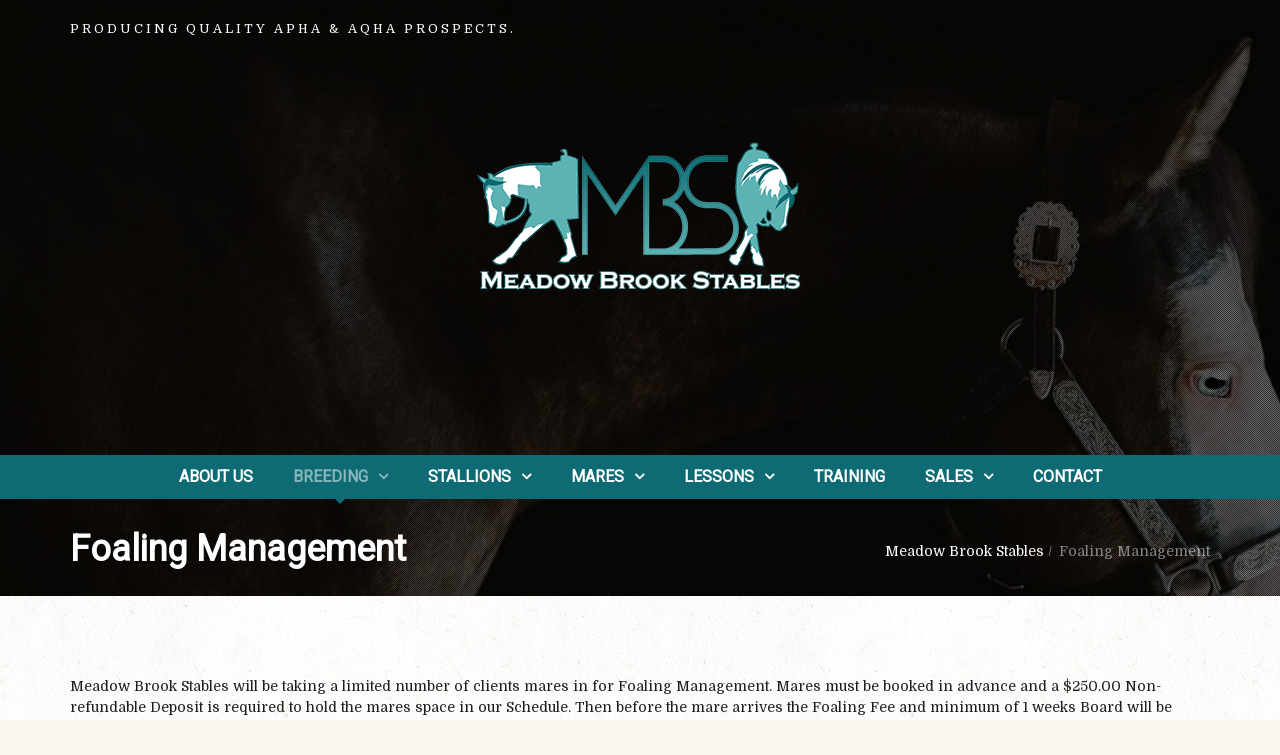

--- FILE ---
content_type: text/html; charset=UTF-8
request_url: https://meadowbrookstables.ca/foaling-management/
body_size: 19363
content:
<!DOCTYPE html>
<html lang="en-CA">
<head>
<meta charset="UTF-8" />
<meta name="apple-mobile-web-app-capable" content="yes">
<link rel="profile" href="http://gmpg.org/xfn/11" />
<link rel="pingback" href="https://meadowbrookstables.ca/xmlrpc.php" />
<link rel="icon" href="https://meadowbrookstables.ca/wp-content/uploads/2020/04/cropped-cropped-icon-1-1-32x32.jpg" sizes="32x32" />
<link rel="icon" href="https://meadowbrookstables.ca/wp-content/uploads/2020/04/cropped-cropped-icon-1-1-192x192.jpg" sizes="192x192" />
<link rel="apple-touch-icon" href="https://meadowbrookstables.ca/wp-content/uploads/2020/04/cropped-cropped-icon-1-1-180x180.jpg" />
<meta name="msapplication-TileImage" content="https://meadowbrookstables.ca/wp-content/uploads/2020/04/cropped-cropped-icon-1-1-270x270.jpg" />
<title>Foaling Management &#8211; Meadow Brook Stables</title>
<meta name='robots' content='max-image-preview:large' />
	<style>img:is([sizes="auto" i], [sizes^="auto," i]) { contain-intrinsic-size: 3000px 1500px }</style>
	<meta name="viewport" content="width=device-width, initial-scale=1, maximum-scale=1, user-scalable=0"><link rel='dns-prefetch' href='//stats.wp.com' />
<link rel='dns-prefetch' href='//fonts.googleapis.com' />
<link rel="alternate" type="application/rss+xml" title="Meadow Brook Stables &raquo; Feed" href="https://meadowbrookstables.ca/feed/" />
<link rel="alternate" type="application/rss+xml" title="Meadow Brook Stables &raquo; Comments Feed" href="https://meadowbrookstables.ca/comments/feed/" />
<meta name="generator" content="Equestrian 4.5.12"><script type="text/javascript">
/* <![CDATA[ */
window._wpemojiSettings = {"baseUrl":"https:\/\/s.w.org\/images\/core\/emoji\/16.0.1\/72x72\/","ext":".png","svgUrl":"https:\/\/s.w.org\/images\/core\/emoji\/16.0.1\/svg\/","svgExt":".svg","source":{"concatemoji":"https:\/\/meadowbrookstables.ca\/wp-includes\/js\/wp-emoji-release.min.js?ver=6.8.3"}};
/*! This file is auto-generated */
!function(s,n){var o,i,e;function c(e){try{var t={supportTests:e,timestamp:(new Date).valueOf()};sessionStorage.setItem(o,JSON.stringify(t))}catch(e){}}function p(e,t,n){e.clearRect(0,0,e.canvas.width,e.canvas.height),e.fillText(t,0,0);var t=new Uint32Array(e.getImageData(0,0,e.canvas.width,e.canvas.height).data),a=(e.clearRect(0,0,e.canvas.width,e.canvas.height),e.fillText(n,0,0),new Uint32Array(e.getImageData(0,0,e.canvas.width,e.canvas.height).data));return t.every(function(e,t){return e===a[t]})}function u(e,t){e.clearRect(0,0,e.canvas.width,e.canvas.height),e.fillText(t,0,0);for(var n=e.getImageData(16,16,1,1),a=0;a<n.data.length;a++)if(0!==n.data[a])return!1;return!0}function f(e,t,n,a){switch(t){case"flag":return n(e,"\ud83c\udff3\ufe0f\u200d\u26a7\ufe0f","\ud83c\udff3\ufe0f\u200b\u26a7\ufe0f")?!1:!n(e,"\ud83c\udde8\ud83c\uddf6","\ud83c\udde8\u200b\ud83c\uddf6")&&!n(e,"\ud83c\udff4\udb40\udc67\udb40\udc62\udb40\udc65\udb40\udc6e\udb40\udc67\udb40\udc7f","\ud83c\udff4\u200b\udb40\udc67\u200b\udb40\udc62\u200b\udb40\udc65\u200b\udb40\udc6e\u200b\udb40\udc67\u200b\udb40\udc7f");case"emoji":return!a(e,"\ud83e\udedf")}return!1}function g(e,t,n,a){var r="undefined"!=typeof WorkerGlobalScope&&self instanceof WorkerGlobalScope?new OffscreenCanvas(300,150):s.createElement("canvas"),o=r.getContext("2d",{willReadFrequently:!0}),i=(o.textBaseline="top",o.font="600 32px Arial",{});return e.forEach(function(e){i[e]=t(o,e,n,a)}),i}function t(e){var t=s.createElement("script");t.src=e,t.defer=!0,s.head.appendChild(t)}"undefined"!=typeof Promise&&(o="wpEmojiSettingsSupports",i=["flag","emoji"],n.supports={everything:!0,everythingExceptFlag:!0},e=new Promise(function(e){s.addEventListener("DOMContentLoaded",e,{once:!0})}),new Promise(function(t){var n=function(){try{var e=JSON.parse(sessionStorage.getItem(o));if("object"==typeof e&&"number"==typeof e.timestamp&&(new Date).valueOf()<e.timestamp+604800&&"object"==typeof e.supportTests)return e.supportTests}catch(e){}return null}();if(!n){if("undefined"!=typeof Worker&&"undefined"!=typeof OffscreenCanvas&&"undefined"!=typeof URL&&URL.createObjectURL&&"undefined"!=typeof Blob)try{var e="postMessage("+g.toString()+"("+[JSON.stringify(i),f.toString(),p.toString(),u.toString()].join(",")+"));",a=new Blob([e],{type:"text/javascript"}),r=new Worker(URL.createObjectURL(a),{name:"wpTestEmojiSupports"});return void(r.onmessage=function(e){c(n=e.data),r.terminate(),t(n)})}catch(e){}c(n=g(i,f,p,u))}t(n)}).then(function(e){for(var t in e)n.supports[t]=e[t],n.supports.everything=n.supports.everything&&n.supports[t],"flag"!==t&&(n.supports.everythingExceptFlag=n.supports.everythingExceptFlag&&n.supports[t]);n.supports.everythingExceptFlag=n.supports.everythingExceptFlag&&!n.supports.flag,n.DOMReady=!1,n.readyCallback=function(){n.DOMReady=!0}}).then(function(){return e}).then(function(){var e;n.supports.everything||(n.readyCallback(),(e=n.source||{}).concatemoji?t(e.concatemoji):e.wpemoji&&e.twemoji&&(t(e.twemoji),t(e.wpemoji)))}))}((window,document),window._wpemojiSettings);
/* ]]> */
</script>
<link rel='stylesheet' id='twb-open-sans-css' href='https://fonts.googleapis.com/css?family=Open+Sans%3A300%2C400%2C500%2C600%2C700%2C800&#038;display=swap&#038;ver=6.8.3' type='text/css' media='all' />
<link rel='stylesheet' id='twb-global-css' href='https://meadowbrookstables.ca/wp-content/plugins/form-maker/booster/assets/css/global.css?ver=1.0.0' type='text/css' media='all' />
<link rel='stylesheet' id='layerslider-css' href='https://meadowbrookstables.ca/wp-content/plugins/LayerSlider/assets/static/layerslider/css/layerslider.css?ver=7.6.9' type='text/css' media='all' />
<link rel='stylesheet' id='ls-google-fonts-css' href='https://fonts.googleapis.com/css?family=Poppins:100,100i,200,200i,300,300i,400,400i,500,500i,600,600i,700,700i,800,800i,900,900i%7CMontserrat:100,100i,200,200i,300,300i,400,400i,500,500i,600,600i,700,700i,800,800i,900,900i' type='text/css' media='all' />
<style id='wp-emoji-styles-inline-css' type='text/css'>

	img.wp-smiley, img.emoji {
		display: inline !important;
		border: none !important;
		box-shadow: none !important;
		height: 1em !important;
		width: 1em !important;
		margin: 0 0.07em !important;
		vertical-align: -0.1em !important;
		background: none !important;
		padding: 0 !important;
	}
</style>
<link rel='stylesheet' id='wp-block-library-css' href='https://meadowbrookstables.ca/wp-includes/css/dist/block-library/style.min.css?ver=6.8.3' type='text/css' media='all' />
<style id='wp-block-library-theme-inline-css' type='text/css'>
.wp-block-audio :where(figcaption){color:#555;font-size:13px;text-align:center}.is-dark-theme .wp-block-audio :where(figcaption){color:#ffffffa6}.wp-block-audio{margin:0 0 1em}.wp-block-code{border:1px solid #ccc;border-radius:4px;font-family:Menlo,Consolas,monaco,monospace;padding:.8em 1em}.wp-block-embed :where(figcaption){color:#555;font-size:13px;text-align:center}.is-dark-theme .wp-block-embed :where(figcaption){color:#ffffffa6}.wp-block-embed{margin:0 0 1em}.blocks-gallery-caption{color:#555;font-size:13px;text-align:center}.is-dark-theme .blocks-gallery-caption{color:#ffffffa6}:root :where(.wp-block-image figcaption){color:#555;font-size:13px;text-align:center}.is-dark-theme :root :where(.wp-block-image figcaption){color:#ffffffa6}.wp-block-image{margin:0 0 1em}.wp-block-pullquote{border-bottom:4px solid;border-top:4px solid;color:currentColor;margin-bottom:1.75em}.wp-block-pullquote cite,.wp-block-pullquote footer,.wp-block-pullquote__citation{color:currentColor;font-size:.8125em;font-style:normal;text-transform:uppercase}.wp-block-quote{border-left:.25em solid;margin:0 0 1.75em;padding-left:1em}.wp-block-quote cite,.wp-block-quote footer{color:currentColor;font-size:.8125em;font-style:normal;position:relative}.wp-block-quote:where(.has-text-align-right){border-left:none;border-right:.25em solid;padding-left:0;padding-right:1em}.wp-block-quote:where(.has-text-align-center){border:none;padding-left:0}.wp-block-quote.is-large,.wp-block-quote.is-style-large,.wp-block-quote:where(.is-style-plain){border:none}.wp-block-search .wp-block-search__label{font-weight:700}.wp-block-search__button{border:1px solid #ccc;padding:.375em .625em}:where(.wp-block-group.has-background){padding:1.25em 2.375em}.wp-block-separator.has-css-opacity{opacity:.4}.wp-block-separator{border:none;border-bottom:2px solid;margin-left:auto;margin-right:auto}.wp-block-separator.has-alpha-channel-opacity{opacity:1}.wp-block-separator:not(.is-style-wide):not(.is-style-dots){width:100px}.wp-block-separator.has-background:not(.is-style-dots){border-bottom:none;height:1px}.wp-block-separator.has-background:not(.is-style-wide):not(.is-style-dots){height:2px}.wp-block-table{margin:0 0 1em}.wp-block-table td,.wp-block-table th{word-break:normal}.wp-block-table :where(figcaption){color:#555;font-size:13px;text-align:center}.is-dark-theme .wp-block-table :where(figcaption){color:#ffffffa6}.wp-block-video :where(figcaption){color:#555;font-size:13px;text-align:center}.is-dark-theme .wp-block-video :where(figcaption){color:#ffffffa6}.wp-block-video{margin:0 0 1em}:root :where(.wp-block-template-part.has-background){margin-bottom:0;margin-top:0;padding:1.25em 2.375em}
</style>
<style id='classic-theme-styles-inline-css' type='text/css'>
/*! This file is auto-generated */
.wp-block-button__link{color:#fff;background-color:#32373c;border-radius:9999px;box-shadow:none;text-decoration:none;padding:calc(.667em + 2px) calc(1.333em + 2px);font-size:1.125em}.wp-block-file__button{background:#32373c;color:#fff;text-decoration:none}
</style>
<link rel='stylesheet' id='mediaelement-css' href='https://meadowbrookstables.ca/wp-includes/js/mediaelement/mediaelementplayer-legacy.min.css?ver=4.2.17' type='text/css' media='all' />
<link rel='stylesheet' id='wp-mediaelement-css' href='https://meadowbrookstables.ca/wp-includes/js/mediaelement/wp-mediaelement.min.css?ver=6.8.3' type='text/css' media='all' />
<style id='jetpack-sharing-buttons-style-inline-css' type='text/css'>
.jetpack-sharing-buttons__services-list{display:flex;flex-direction:row;flex-wrap:wrap;gap:0;list-style-type:none;margin:5px;padding:0}.jetpack-sharing-buttons__services-list.has-small-icon-size{font-size:12px}.jetpack-sharing-buttons__services-list.has-normal-icon-size{font-size:16px}.jetpack-sharing-buttons__services-list.has-large-icon-size{font-size:24px}.jetpack-sharing-buttons__services-list.has-huge-icon-size{font-size:36px}@media print{.jetpack-sharing-buttons__services-list{display:none!important}}.editor-styles-wrapper .wp-block-jetpack-sharing-buttons{gap:0;padding-inline-start:0}ul.jetpack-sharing-buttons__services-list.has-background{padding:1.25em 2.375em}
</style>
<link rel='stylesheet' id='coblocks-frontend-css' href='https://meadowbrookstables.ca/wp-content/plugins/coblocks/dist/style-coblocks-1.css?ver=3.1.16' type='text/css' media='all' />
<link rel='stylesheet' id='coblocks-extensions-css' href='https://meadowbrookstables.ca/wp-content/plugins/coblocks/dist/style-coblocks-extensions.css?ver=3.1.16' type='text/css' media='all' />
<link rel='stylesheet' id='coblocks-animation-css' href='https://meadowbrookstables.ca/wp-content/plugins/coblocks/dist/style-coblocks-animation.css?ver=2677611078ee87eb3b1c' type='text/css' media='all' />
<style id='global-styles-inline-css' type='text/css'>
:root{--wp--preset--aspect-ratio--square: 1;--wp--preset--aspect-ratio--4-3: 4/3;--wp--preset--aspect-ratio--3-4: 3/4;--wp--preset--aspect-ratio--3-2: 3/2;--wp--preset--aspect-ratio--2-3: 2/3;--wp--preset--aspect-ratio--16-9: 16/9;--wp--preset--aspect-ratio--9-16: 9/16;--wp--preset--color--black: #000000;--wp--preset--color--cyan-bluish-gray: #abb8c3;--wp--preset--color--white: #ffffff;--wp--preset--color--pale-pink: #f78da7;--wp--preset--color--vivid-red: #cf2e2e;--wp--preset--color--luminous-vivid-orange: #ff6900;--wp--preset--color--luminous-vivid-amber: #fcb900;--wp--preset--color--light-green-cyan: #7bdcb5;--wp--preset--color--vivid-green-cyan: #00d084;--wp--preset--color--pale-cyan-blue: #8ed1fc;--wp--preset--color--vivid-cyan-blue: #0693e3;--wp--preset--color--vivid-purple: #9b51e0;--wp--preset--gradient--vivid-cyan-blue-to-vivid-purple: linear-gradient(135deg,rgba(6,147,227,1) 0%,rgb(155,81,224) 100%);--wp--preset--gradient--light-green-cyan-to-vivid-green-cyan: linear-gradient(135deg,rgb(122,220,180) 0%,rgb(0,208,130) 100%);--wp--preset--gradient--luminous-vivid-amber-to-luminous-vivid-orange: linear-gradient(135deg,rgba(252,185,0,1) 0%,rgba(255,105,0,1) 100%);--wp--preset--gradient--luminous-vivid-orange-to-vivid-red: linear-gradient(135deg,rgba(255,105,0,1) 0%,rgb(207,46,46) 100%);--wp--preset--gradient--very-light-gray-to-cyan-bluish-gray: linear-gradient(135deg,rgb(238,238,238) 0%,rgb(169,184,195) 100%);--wp--preset--gradient--cool-to-warm-spectrum: linear-gradient(135deg,rgb(74,234,220) 0%,rgb(151,120,209) 20%,rgb(207,42,186) 40%,rgb(238,44,130) 60%,rgb(251,105,98) 80%,rgb(254,248,76) 100%);--wp--preset--gradient--blush-light-purple: linear-gradient(135deg,rgb(255,206,236) 0%,rgb(152,150,240) 100%);--wp--preset--gradient--blush-bordeaux: linear-gradient(135deg,rgb(254,205,165) 0%,rgb(254,45,45) 50%,rgb(107,0,62) 100%);--wp--preset--gradient--luminous-dusk: linear-gradient(135deg,rgb(255,203,112) 0%,rgb(199,81,192) 50%,rgb(65,88,208) 100%);--wp--preset--gradient--pale-ocean: linear-gradient(135deg,rgb(255,245,203) 0%,rgb(182,227,212) 50%,rgb(51,167,181) 100%);--wp--preset--gradient--electric-grass: linear-gradient(135deg,rgb(202,248,128) 0%,rgb(113,206,126) 100%);--wp--preset--gradient--midnight: linear-gradient(135deg,rgb(2,3,129) 0%,rgb(40,116,252) 100%);--wp--preset--font-size--small: 13px;--wp--preset--font-size--medium: 20px;--wp--preset--font-size--large: 36px;--wp--preset--font-size--x-large: 42px;--wp--preset--spacing--20: 0.44rem;--wp--preset--spacing--30: 0.67rem;--wp--preset--spacing--40: 1rem;--wp--preset--spacing--50: 1.5rem;--wp--preset--spacing--60: 2.25rem;--wp--preset--spacing--70: 3.38rem;--wp--preset--spacing--80: 5.06rem;--wp--preset--shadow--natural: 6px 6px 9px rgba(0, 0, 0, 0.2);--wp--preset--shadow--deep: 12px 12px 50px rgba(0, 0, 0, 0.4);--wp--preset--shadow--sharp: 6px 6px 0px rgba(0, 0, 0, 0.2);--wp--preset--shadow--outlined: 6px 6px 0px -3px rgba(255, 255, 255, 1), 6px 6px rgba(0, 0, 0, 1);--wp--preset--shadow--crisp: 6px 6px 0px rgba(0, 0, 0, 1);}:where(.is-layout-flex){gap: 0.5em;}:where(.is-layout-grid){gap: 0.5em;}body .is-layout-flex{display: flex;}.is-layout-flex{flex-wrap: wrap;align-items: center;}.is-layout-flex > :is(*, div){margin: 0;}body .is-layout-grid{display: grid;}.is-layout-grid > :is(*, div){margin: 0;}:where(.wp-block-columns.is-layout-flex){gap: 2em;}:where(.wp-block-columns.is-layout-grid){gap: 2em;}:where(.wp-block-post-template.is-layout-flex){gap: 1.25em;}:where(.wp-block-post-template.is-layout-grid){gap: 1.25em;}.has-black-color{color: var(--wp--preset--color--black) !important;}.has-cyan-bluish-gray-color{color: var(--wp--preset--color--cyan-bluish-gray) !important;}.has-white-color{color: var(--wp--preset--color--white) !important;}.has-pale-pink-color{color: var(--wp--preset--color--pale-pink) !important;}.has-vivid-red-color{color: var(--wp--preset--color--vivid-red) !important;}.has-luminous-vivid-orange-color{color: var(--wp--preset--color--luminous-vivid-orange) !important;}.has-luminous-vivid-amber-color{color: var(--wp--preset--color--luminous-vivid-amber) !important;}.has-light-green-cyan-color{color: var(--wp--preset--color--light-green-cyan) !important;}.has-vivid-green-cyan-color{color: var(--wp--preset--color--vivid-green-cyan) !important;}.has-pale-cyan-blue-color{color: var(--wp--preset--color--pale-cyan-blue) !important;}.has-vivid-cyan-blue-color{color: var(--wp--preset--color--vivid-cyan-blue) !important;}.has-vivid-purple-color{color: var(--wp--preset--color--vivid-purple) !important;}.has-black-background-color{background-color: var(--wp--preset--color--black) !important;}.has-cyan-bluish-gray-background-color{background-color: var(--wp--preset--color--cyan-bluish-gray) !important;}.has-white-background-color{background-color: var(--wp--preset--color--white) !important;}.has-pale-pink-background-color{background-color: var(--wp--preset--color--pale-pink) !important;}.has-vivid-red-background-color{background-color: var(--wp--preset--color--vivid-red) !important;}.has-luminous-vivid-orange-background-color{background-color: var(--wp--preset--color--luminous-vivid-orange) !important;}.has-luminous-vivid-amber-background-color{background-color: var(--wp--preset--color--luminous-vivid-amber) !important;}.has-light-green-cyan-background-color{background-color: var(--wp--preset--color--light-green-cyan) !important;}.has-vivid-green-cyan-background-color{background-color: var(--wp--preset--color--vivid-green-cyan) !important;}.has-pale-cyan-blue-background-color{background-color: var(--wp--preset--color--pale-cyan-blue) !important;}.has-vivid-cyan-blue-background-color{background-color: var(--wp--preset--color--vivid-cyan-blue) !important;}.has-vivid-purple-background-color{background-color: var(--wp--preset--color--vivid-purple) !important;}.has-black-border-color{border-color: var(--wp--preset--color--black) !important;}.has-cyan-bluish-gray-border-color{border-color: var(--wp--preset--color--cyan-bluish-gray) !important;}.has-white-border-color{border-color: var(--wp--preset--color--white) !important;}.has-pale-pink-border-color{border-color: var(--wp--preset--color--pale-pink) !important;}.has-vivid-red-border-color{border-color: var(--wp--preset--color--vivid-red) !important;}.has-luminous-vivid-orange-border-color{border-color: var(--wp--preset--color--luminous-vivid-orange) !important;}.has-luminous-vivid-amber-border-color{border-color: var(--wp--preset--color--luminous-vivid-amber) !important;}.has-light-green-cyan-border-color{border-color: var(--wp--preset--color--light-green-cyan) !important;}.has-vivid-green-cyan-border-color{border-color: var(--wp--preset--color--vivid-green-cyan) !important;}.has-pale-cyan-blue-border-color{border-color: var(--wp--preset--color--pale-cyan-blue) !important;}.has-vivid-cyan-blue-border-color{border-color: var(--wp--preset--color--vivid-cyan-blue) !important;}.has-vivid-purple-border-color{border-color: var(--wp--preset--color--vivid-purple) !important;}.has-vivid-cyan-blue-to-vivid-purple-gradient-background{background: var(--wp--preset--gradient--vivid-cyan-blue-to-vivid-purple) !important;}.has-light-green-cyan-to-vivid-green-cyan-gradient-background{background: var(--wp--preset--gradient--light-green-cyan-to-vivid-green-cyan) !important;}.has-luminous-vivid-amber-to-luminous-vivid-orange-gradient-background{background: var(--wp--preset--gradient--luminous-vivid-amber-to-luminous-vivid-orange) !important;}.has-luminous-vivid-orange-to-vivid-red-gradient-background{background: var(--wp--preset--gradient--luminous-vivid-orange-to-vivid-red) !important;}.has-very-light-gray-to-cyan-bluish-gray-gradient-background{background: var(--wp--preset--gradient--very-light-gray-to-cyan-bluish-gray) !important;}.has-cool-to-warm-spectrum-gradient-background{background: var(--wp--preset--gradient--cool-to-warm-spectrum) !important;}.has-blush-light-purple-gradient-background{background: var(--wp--preset--gradient--blush-light-purple) !important;}.has-blush-bordeaux-gradient-background{background: var(--wp--preset--gradient--blush-bordeaux) !important;}.has-luminous-dusk-gradient-background{background: var(--wp--preset--gradient--luminous-dusk) !important;}.has-pale-ocean-gradient-background{background: var(--wp--preset--gradient--pale-ocean) !important;}.has-electric-grass-gradient-background{background: var(--wp--preset--gradient--electric-grass) !important;}.has-midnight-gradient-background{background: var(--wp--preset--gradient--midnight) !important;}.has-small-font-size{font-size: var(--wp--preset--font-size--small) !important;}.has-medium-font-size{font-size: var(--wp--preset--font-size--medium) !important;}.has-large-font-size{font-size: var(--wp--preset--font-size--large) !important;}.has-x-large-font-size{font-size: var(--wp--preset--font-size--x-large) !important;}
:where(.wp-block-post-template.is-layout-flex){gap: 1.25em;}:where(.wp-block-post-template.is-layout-grid){gap: 1.25em;}
:where(.wp-block-columns.is-layout-flex){gap: 2em;}:where(.wp-block-columns.is-layout-grid){gap: 2em;}
:root :where(.wp-block-pullquote){font-size: 1.5em;line-height: 1.6;}
</style>
<link rel='stylesheet' id='curly-bootstrap-css' href='https://meadowbrookstables.ca/wp-content/themes/equestrian/css/bootstrap/bootstrap.min.css' type='text/css' media='all' />
<link rel='stylesheet' id='curly-fontawesome-css' href='https://meadowbrookstables.ca/wp-content/themes/equestrian/css/fontawesome/font-awesome.min.css' type='text/css' media='all' />
<link rel='stylesheet' id='curly-magnific-css' href='https://meadowbrookstables.ca/wp-content/themes/equestrian/css/magnific-popup.css' type='text/css' media='all' />
<link rel='stylesheet' id='curly-style-css' href='https://meadowbrookstables.ca/wp-content/themes/equestrian/style.css?ver=6.8.3' type='text/css' media='all' />
<style id='curly-style-inline-css' type='text/css'>
 body{font-family:'Domine';font-weight:300;text-transform:none;font-size:1.4rem}h1,.h1,#logo{font-family:'Roboto';font-weight:700;text-transform:none;font-size:3.6rem}h2,.h2{font-family:'Roboto';font-weight:300;text-transform:none;font-size:3.6rem}h3,.h3{font-family:'Roboto';font-weight:700;text-transform:none;font-size:2.4rem}h4,.h4{font-family:'Roboto';font-weight:normal;font-style:normal;text-transform:uppercase;font-size:1.8rem}h5,.h5,.nav-tabs > li > a{font-family:'Roboto';font-weight:700;text-transform:none;font-size:1.6rem}h6,.h6{font-family:'Roboto';font-weight:700;text-transform:none;font-size:1.5rem}blockquote,.blockquote{font-family:'Domine';font-style:italic;text-transform:none;font-size:1.4rem}#navigation .menu > .menu-item > a,#navigation .menu > ul > .page_item > a{font-family:'Roboto';font-weight:700;text-transform:uppercase;font-size:1.6rem}#navigation .sub-menu a,#navigation .children a{font-family:'Roboto';font-weight:700}.btn,input[type=submit],input[type=button]{font-family:'Roboto';font-size:1.6rem}.wpb_row.vc_row-fluid,.wpb_column{margin-bottom:35px}
 body{background-color:rgba(250,246,240,1);background-image:url(https://meadowbrookstables.ca/wp-content/themes/equestrian/images/bg/bg-11.jpg)}pre{background-color:rgba(30,30,30,0.1)}#header{background-image:url(https://meadowbrookstables.ca/wp-content/uploads/2022/02/cropped-Header02.jpg)}#header .shade{background:rgba(0,0,0,0.55) url(https://meadowbrookstables.ca/wp-content/themes/equestrian/images/header/bg-header.png) repeat}#footer{background-color:rgba(14,9,5,1);}.pre-footer{background-color:rgba(30,30,30,0.1)}#back-top{background-color:rgba(15,107,115,1)}.blog-sort{background-color:rgba(30,30,30,0.1)}.blog .post .label{background-color:rgba(30,30,30,0.1)}.blog .post.sticky .label{background-color:rgba(15,107,115,1)}.page-heading-xs{background-color:rgba(30,30,30,0.1)}.about-author{background-color:rgba(30,30,30,0.1)}.wp-caption-text{background-color:rgba(30,30,30,0.1)}.blog .type-post,.search-results .post,.search-results .page,.archive .post{background-color:rgba(30,30,30,0.075)}.tag-list{background-color:rgba(30,30,30,0.1)}

			body{
				color: rgba(30,30,30, 1);
			}
			a{
				color: rgba(15,107,115, 1);
			}
			a:hover{
				color: rgba(30,30,30, 1);
			}
			input[type=text], 
			input[type=search], 
			select, textarea, 
			input[type=password], 
			input[type=email], 
			input[type=number], 
			input[type=url], 
			input[type=date], 
			input[type=tel]{
				border-color: rgba(30,30,30, 0.25);
			}
			select{
				background-image: url([data-uri]) !important;
			}
			h1, .h1{
				color: rgba(93,178,179, 1);
			}
			h2, .h2{
				color: rgba(93,178,179, 1);
			}
			h3, .h3{
				color: rgba(93,178,179, 1);
			}
			h4, .h4{
				color: rgba(93,178,179, 1);
			}
			h5, .h5{
				color: rgba(93,178,179, 1);
			}
			h6, .h6{
				color: rgba(93,178,179, 1);
			}
			.color-primary{
				color: rgba(15,107,115, 1);
			}
		
			blockquote::before,
			blockquote cite{
				color: rgba(15,107,115, 1);
			}
		
			#header #logo,
			.header-default .header-texts,
			.header-02 .header-texts{
				color: rgba(255,255,255, 1);
			}
			.header-default #navigation,
			.header-01 #navigation.stuck,
			.header-02 #navigation{
				background-color: rgba(15,107,115, 1);
			}
			.header-02 .header-texts::after{
				border-color: rgba(255,255,255, 0.15)
			}
			#navigation .menu{
				background-color: rgb(0,87,95);
			}
			#navigation .menu > .menu-item,
			#navigation .menu > ul > .page_item{
				border-color: rgba(15,107,115, 1);
			}
			#navigation .menu-item a,
			#navigation .page_item a{
				color: rgba(255,255,255, 1);
			}
			#navigation .menu-item:hover > a,
			#navigation .page_item:hover > a{
				color: rgba(93,178,179, 1);
			}
			#navigation .menu-item.current-menu-item > a,
			#navigation .page_item.current_page_item > a,
			#navigation .menu-item.current-menu-ancestor > a,
			#navigation .page_item.current_page_ancestor > a,
			#navigation .menu-item.current_page_parent > a,
			#navigation .page_item.current_page_parent > a{
				color: rgba(255,255,255, 0.5);
			}
			#navigation .sub-menu,
			#navigation .children{
				background-color: rgba(255,255,255, 1);
				color: rgba(0,0,0,0.55);
			}
			#navigation .sub-menu .menu-item,
			#navigation .children .page_item{
				border-bottom-color: rgba(51,51,46, 0.15)
			}
			#navigation .sub-menu .menu-item a,
			#navigation .children .page_item a{
				color: rgba(51,51,46, 1);
			}
			#navigation .sub-menu .menu-item:hover > a,
			#navigation .children .page_item:hover > a{
				color: rgba(93,178,179, 1);
			}
			#navigation .sub-menu .menu-item.current-menu-item > a,
			#navigation .children .page_item.current_page_item > a,
			#navigation .sub-menu .menu-item.current-menu-ancestor > a,
			#navigation .children .page_item.current_page_ancestor > a{
				color: rgba(51,51,46, 0.75);
			}
			#navigation .current-menu-item > a::before,
			#navigation .current-menu-ancestor > a::before,
			#navigation .current_page_item > a::before,
			#navigation .current_page_ancestor > a::before,
			#navigation .current_page_parent > a::before{
				border-top-color: rgba(15,107,115, 1);
			}
			#navigation #nav-toggle{
				color: rgba(255,255,255, 1)
			}
			.header-default .page-heading,
			.header-default .page-heading a,
			.header-02 .page-heading,
			.header-02 .page-heading a{
				color: rgba(255,255,255, 1);
			}
			.header-default .page-heading .breadcrumbs,
			.header-02 .page-heading .breadcrumbs{
				color: rgba(255,255,255, 0.5);
			}
			.header-01 + .page-heading{
				background-color: rgba(30,30,30, 0.1);
			}
			.header-01 + .page-heading + .blog-sort{
				border-color: rgba(30,30,30, 0.15);
			}
			.header-01 #navigation #nav-toggle{
				background-color: rgba(15,107,115, 1)
			}
		
			#footer{
				color: rgba(163,155,141, 1);
			}
			#footer a{
				color: rgba(163,155,141, 1);
			}
			#footer h1, #footer h2, #footer h3, #footer h4, #footer h5, #footer h6, #footer .widget-title{
				color: rgba(255,255,255, 1);
			}
			.absolute-footer{
				border-top-color: rgba(163,155,141, 0.25)
			}
			#back-top a{
				color: rgba(255,255,255, 0.85)
			}
		
			.btn.btn-primary{
				background-color: rgba(15,107,115, 1);
				color: rgba(255,255,255, 1);
			}
			.btn.btn-primary:hover{
				background-color: rgb(0,87,95)
			}
			.fa-boxed{
				background-color: rgba(15,107,115, 1);
				color: rgba(255,255,255, 1)
			}
			.fa-boxed:hover{
				color: rgba(255,255,255, 1)
			}
		
			.sidebar-widget li{
				border-color: rgba(30,30,30, 0.15)
			}
			#footer .sidebar-widget li{
				border-color: rgba(163,155,141, 0.25)
			}
			.widget-title::before{
				background-color: rgba(15,107,115, 1);
			}
			.widget-title{
				border-color: rgba(30,30,30, 0.15)
			}
			input[type=text]#s,
			.search-field{
				background-image: url([data-uri]);
			}
			#footer .widget-title{
				border-color: rgba(163,155,141, 0.25)
			}
			table tbody td{
				border-color: rgba(30,30,30, 0.1)
			}
			table thead th{
				border-color: rgba(15,107,115, 1)
			}
			#wp-calendar tbody td#today{
				background-color: rgba(15,107,115, 0.1);
				color: rgba(15,107,115, 1);
			}
			.entry-meta em,
			.entry-meta .label{
				color: rgba(15,107,115, 1)
			}
			.post.sticky .entry-meta .label{
				color: rgba(255,255,255, 1);
			}
			.entry-meta .by-author{
				border-color: rgba(30,30,30, 0.15);
				color: rgba(30,30,30, 0.75)
			}
			.post.sticky{
				border-color: rgba(15,107,115, 1);
			}
			.featured-image{
				color: rgba(30,30,30, 0.25)
			}
			.comments .bypostauthor h6{
				border-color: rgba(15,107,115, 1);
			}
			.comments > ul > li ul.children{
				border-left: 1px solid rgba(30,30,30, 0.1);
			}
			.comments h6{
				border-bottom: 1px solid rgba(30,30,30, 0.1);
			}
			.post-navigation .nav-links,
			.post-navigation .nav-links > div{
				border-color: rgba(30,30,30, 0.25);
			}
			.pagination .nav-links .page-numbers{
				border-color: rgba(30,30,30, 0.25);
				color: rgba(30,30,30, 1);
			}
			.pagination .nav-links .page-numbers:hover{
			}
			.pagination .nav-links .current, 
			.pagination .nav-links .current:hover, 
			.pagination .nav-links .current:focus{
				background-color: rgba(15,107,115, 1);
				border-color: rgba(15,107,115, 1);
				color: rgba(255,255,255, 1)
			}
		
			.btn,
			input[type=submit],
			input[type=button]{
				background-color: rgba(15,107,115, 1);
				color: rgba(255,255,255, 1);
			}
			.btn:hover,
			input[type=submit]:hover,
			input[type=button]:hover{
				background-color: rgb(0,87,95);
			}
		
			.blog-sort a{
				color: rgba(30,30,30, 1);
			}
			.blog-sort a.active::before{
				color: rgba(15,107,115, 1);
			}
			#contact-info{
				background-color: rgba(255,255,255, 1)
			}
			img[class*='wp-image'], 
			img[class^='wp-image'], 
			.featured-image, 
			.avatar,
			.attachment-thumbnail, 
			.video{
				border-color: rgba(255,255,255, 1);
				color: rgba(30,30,30, 0.25)
			}
			h1::after, h2::after, h3::after, h4:not(.widget-title)::after, .special-title::after{
				background-color: rgba(15,107,115, 1);
			}
			h1, h2, h3, h4, .special-title{
				border-bottom-color: rgba(30,30,30, 0.1);
			}
		
 #logo{margin-top:55px;margin-bottom:150px}.header-01 .shade{padding-top:55px;padding-bottom:150px}.header-01 #navigation .menu{margin-top:55px}.logo-container{text-align:center}#footer{padding-bottom:60px}#footer .container{padding-top:40px}#footer .absolute-footer{padding-top:30px}#footer .container + .absolute-footer{margin-top:30px}.pre-footer{padding-top:40px;padding-bottom:40px}
</style>
<link rel='stylesheet' id='curly-shortcodes-css' href='https://meadowbrookstables.ca/wp-content/plugins/curly-extension/css/style.css' type='text/css' media='all' />
<style id='curly-shortcodes-inline-css' type='text/css'>
:not(.wc-tabs-wrapper) > .panel{border-bottom:1px solid rgba(30,30,30,0.15)}footer .panel{border-bottom:1px solid rgba(156,153,150,0.15)}.btn,.btn:visited,.btn:active,.btn:focus,input[type="button"],input[type="submit"],.button:not(.wc-forward){background:rgba(15,107,115,1);color:rgba(255,255,255,1)}.btn:hover,input[type="button"]:hover,input[type="submit"]:hover,.button:not(.wc-forward):hover{background:rgb(0,87,95);color:rgba(255,255,255,1)}.action-box{background:rgba(30,30,30,0.075)}.action-box.style-1{border-color:rgba(30,30,30,0.25);border-top-color:rgba(15,107,115,1)}.action-box.style-2{border-left-color:rgba(15,107,115,1)}.action-box.style-3{border-color:rgba(30,30,30,0.25)}.action-box.style-4{border-color:rgba(30,30,30,0.25)}.action-box.style-5{border-color:rgba(30,30,30,0.25)}.event-agenda .row{border-bottom:1px solid rgba(30,30,30,0.15)}.event-agenda .row:hover{background:rgba(30,30,30,0.05)}.well{border-top:3px solid rgba(30,30,30,0.25)}.well-1{border-top:3px solid rgba(15,107,115,1)}.well-2:hover .fa{background-color:rgba(15,107,115,1);color:rgba(255,255,255,1)}.well-2:hover h3{border-color:rgba(15,107,115,1);color:rgba(15,107,115,1)}.well-3 .fa{border-color:rgba(30,30,30,1);color:rgba(30,30,30,1)}.well-3:hover .fa,.well-3:hover h3{border-color:rgba(15,107,115,1);color:rgba(15,107,115,1)}.well-4:hover .fa{background-color:rgba(15,107,115,1);color:rgba(255,255,255,1)}.well-4:hover h3{border-color:rgba(15,107,115,1);color:rgba(15,107,115,1)}.well-5 .fa{background-color:rgba(30,30,30,1);color:rgba(255,255,255,1)}.well-5:hover .fa{background-color:rgba(15,107,115,1);color:rgba(255,255,255,1)}.well-5:hover h3{color:rgba(15,107,115,1)}.well-5 > div{background:rgba(30,30,30,0.075)}.carousel .carousel-control{background:rgba(30,30,30,0.45)}.divider.one{border-top:1px solid rgba(30,30,30,0.25);height:1px}.divider.two{border-top:1px dotted rgba(30,30,30,0.25);height:1px}.divider.three{border-top:1px dashed rgba(30,30,30,0.25);height:1px}.divider.four{border-top:3px solid rgba(30,30,30,0.25);height:1px}.divider.fire{border-top:1px solid rgba(30,30,30,0.25);height:1px}.tab-content{border-bottom:1px solid rgba(30,30,30,0.15);border-top:3px solid rgba(15,107,115,1)}.nav-tabs .active>a,.nav-tabs .active>a:hover,.nav-tabs .active>a:focus{background:rgba(15,107,115,1) !important;border-bottom:1px solid red;color:rgba(255,255,255,1) !important}.nav-tabs li a:hover{background:rgba(30,30,30,0.07)}h6[data-toggle="collapse"] i{color:rgba(15,107,115,1);margin-right:10px}.progress{background-color:rgba(30,30,30,0.1)}.progress .progress-bar-default{background-color:rgba(15,107,115,1);color:rgba(255,255,255,1)}blockquote{border-color:rgba(15,107,115,1)}.blockquote i:before{color:rgba(15,107,115,1)}.blockquote cite{color:rgba(15,107,115,1)}.blockquote img{border:5px solid rgba(30,30,30,0.2)}.testimonials blockquote{background:rgba(30,30,30,0.07)}.testimonials blockquote:before,.testimonials cite{color:rgba(15,107,115,1)}*[class*='list-'] li:before{color:rgba(15,107,115,1)}.person img{border:5px solid rgba(30,30,30,0.2)}.clients-carousel-container .next,.clients-carousel-container .prev{background-color:rgba(30,30,30,0.5);color:rgba(255,255,255,1)}.clients-carousel-container:hover .next,.clients-carousel-container:hover .prev{background-color:rgba(15,107,115,1);color:rgba(255,255,255,1)}.wl-pricing-table .content-column{background-color:rgba(30,30,30,0.05)}.wl-pricing-table .content-column h4 *:after,.wl-pricing-table .content-column h4 *:before{border-top:3px double rgba(30,30,30,0.2)}.wl-pricing-table.light .content-column.highlight-column{background-color:rgba(15,107,115,1);color:rgba(255,255,255,1)}.wl-pricing-table.light .content-column.highlight-column h3,.wl-pricing-table.light .content-column.highlight-column h4{color:rgba(255,255,255,1)}.wl-pricing-table.light .content-column.highlight-column h4 *:after,.wl-pricing-table.light .content-column.highlight-column h4 *:before{border-top:3px double rgba(255,255,255,0.2)}.recent-posts time{background-color:rgba(255,255,255,1);color:rgba(30,30,30,0.5)}.recent-posts time em{color:rgba(15,107,115,1)}
</style>
<link rel='stylesheet' id='curly-lightbox-css-css' href='https://meadowbrookstables.ca/wp-content/plugins/curly-extension/css/magnific-popup.css?ver=2.0' type='text/css' media='all' />
<link rel='stylesheet' id='simple-weather-css' href='https://meadowbrookstables.ca/wp-content/plugins/simple-weather/css/simple-weather.css?ver=4.0' type='text/css' media='all' />
<link rel='stylesheet' id='wp-components-css' href='https://meadowbrookstables.ca/wp-includes/css/dist/components/style.min.css?ver=6.8.3' type='text/css' media='all' />
<link rel='stylesheet' id='godaddy-styles-css' href='https://meadowbrookstables.ca/wp-content/mu-plugins/vendor/wpex/godaddy-launch/includes/Dependencies/GoDaddy/Styles/build/latest.css?ver=2.0.2' type='text/css' media='all' />
<link rel='stylesheet' id='curly-google-fonts-css' href='//fonts.googleapis.com/css?family=Domine%3A300%2C400%7CRoboto%3A400&#038;subset=latin&#038;ver=6.8.3' type='text/css' media='all' />
<link rel='stylesheet' id='text-rotator-css-css' href='https://meadowbrookstables.ca/wp-content/plugins/curly-extension/plugins/simple-text-rotator/css/simpletextrotator.css?ver=6.8.3' type='text/css' media='all' />
<link rel='stylesheet' id='arrow-icons-css' href='https://meadowbrookstables.ca/wp-content/plugins/curly-extension/plugins/simple-qr/css/arrow-icons.css?ver=6.8.3' type='text/css' media='all' />
<link rel='stylesheet' id='arrow-icons-font-css' href='//fonts.googleapis.com/css?family=Pacifico&#038;ver=6.8.3' type='text/css' media='all' />
<link rel='stylesheet' id='tablepress-default-css' href='https://meadowbrookstables.ca/wp-content/plugins/tablepress/css/build/default.css?ver=3.2.6' type='text/css' media='all' />
<link rel='stylesheet' id='rpt-css' href='https://meadowbrookstables.ca/wp-content/plugins/dk-pricr-responsive-pricing-table/inc/css/rpt_style.min.css?ver=5.1.13' type='text/css' media='all' />
<script type="text/javascript" src="https://meadowbrookstables.ca/wp-includes/js/jquery/jquery.min.js?ver=3.7.1" id="jquery-core-js"></script>
<script type="text/javascript" src="https://meadowbrookstables.ca/wp-includes/js/jquery/jquery-migrate.min.js?ver=3.4.1" id="jquery-migrate-js"></script>
<script type="text/javascript" src="https://meadowbrookstables.ca/wp-content/plugins/form-maker/booster/assets/js/circle-progress.js?ver=1.2.2" id="twb-circle-js"></script>
<script type="text/javascript" id="twb-global-js-extra">
/* <![CDATA[ */
var twb = {"nonce":"a9ce121169","ajax_url":"https:\/\/meadowbrookstables.ca\/wp-admin\/admin-ajax.php","plugin_url":"https:\/\/meadowbrookstables.ca\/wp-content\/plugins\/form-maker\/booster","href":"https:\/\/meadowbrookstables.ca\/wp-admin\/admin.php?page=twb_form-maker"};
var twb = {"nonce":"a9ce121169","ajax_url":"https:\/\/meadowbrookstables.ca\/wp-admin\/admin-ajax.php","plugin_url":"https:\/\/meadowbrookstables.ca\/wp-content\/plugins\/form-maker\/booster","href":"https:\/\/meadowbrookstables.ca\/wp-admin\/admin.php?page=twb_form-maker"};
/* ]]> */
</script>
<script type="text/javascript" src="https://meadowbrookstables.ca/wp-content/plugins/form-maker/booster/assets/js/global.js?ver=1.0.0" id="twb-global-js"></script>
<script type="text/javascript" id="layerslider-utils-js-extra">
/* <![CDATA[ */
var LS_Meta = {"v":"7.6.9","fixGSAP":"1"};
/* ]]> */
</script>
<script type="text/javascript" src="https://meadowbrookstables.ca/wp-content/plugins/LayerSlider/assets/static/layerslider/js/layerslider.utils.js?ver=7.6.9" id="layerslider-utils-js"></script>
<script type="text/javascript" src="https://meadowbrookstables.ca/wp-content/plugins/LayerSlider/assets/static/layerslider/js/layerslider.kreaturamedia.jquery.js?ver=7.6.9" id="layerslider-js"></script>
<script type="text/javascript" src="https://meadowbrookstables.ca/wp-content/plugins/LayerSlider/assets/static/layerslider/js/layerslider.transitions.js?ver=7.6.9" id="layerslider-transitions-js"></script>
<script type="text/javascript" src="https://meadowbrookstables.ca/wp-content/plugins/dk-pricr-responsive-pricing-table/inc/js/rpt.min.js?ver=5.1.13" id="rpt-js"></script>
<meta name="generator" content="Powered by LayerSlider 7.6.9 - Build Heros, Sliders, and Popups. Create Animations and Beautiful, Rich Web Content as Easy as Never Before on WordPress." />
<!-- LayerSlider updates and docs at: https://layerslider.com -->
<link rel="https://api.w.org/" href="https://meadowbrookstables.ca/wp-json/" /><link rel="alternate" title="JSON" type="application/json" href="https://meadowbrookstables.ca/wp-json/wp/v2/pages/3030" /><link rel="EditURI" type="application/rsd+xml" title="RSD" href="https://meadowbrookstables.ca/xmlrpc.php?rsd" />
<meta name="generator" content="WordPress 6.8.3" />
<link rel="canonical" href="https://meadowbrookstables.ca/foaling-management/" />
<link rel='shortlink' href='https://meadowbrookstables.ca/?p=3030' />
<link rel="alternate" title="oEmbed (JSON)" type="application/json+oembed" href="https://meadowbrookstables.ca/wp-json/oembed/1.0/embed?url=https%3A%2F%2Fmeadowbrookstables.ca%2Ffoaling-management%2F" />
<link rel="alternate" title="oEmbed (XML)" type="text/xml+oembed" href="https://meadowbrookstables.ca/wp-json/oembed/1.0/embed?url=https%3A%2F%2Fmeadowbrookstables.ca%2Ffoaling-management%2F&#038;format=xml" />
	<style>img#wpstats{display:none}</style>
		<!--[if lt IE 9]><script src="http://html5shim.googlecode.com/svn/trunk/html5.js"></script><script src="https://meadowbrookstables.ca/wp-content/themes/equestrian/js/respond.min.js"></script><![endif]--><meta name="generator" content="Powered by WPBakery Page Builder - drag and drop page builder for WordPress."/>
<meta name="generator" content="Powered by Slider Revolution 6.6.14 - responsive, Mobile-Friendly Slider Plugin for WordPress with comfortable drag and drop interface." />
<link rel="icon" href="https://meadowbrookstables.ca/wp-content/uploads/2020/04/cropped-cropped-icon-1-1-32x32.jpg" sizes="32x32" />
<link rel="icon" href="https://meadowbrookstables.ca/wp-content/uploads/2020/04/cropped-cropped-icon-1-1-192x192.jpg" sizes="192x192" />
<link rel="apple-touch-icon" href="https://meadowbrookstables.ca/wp-content/uploads/2020/04/cropped-cropped-icon-1-1-180x180.jpg" />
<meta name="msapplication-TileImage" content="https://meadowbrookstables.ca/wp-content/uploads/2020/04/cropped-cropped-icon-1-1-270x270.jpg" />
<script>function setREVStartSize(e){
			//window.requestAnimationFrame(function() {
				window.RSIW = window.RSIW===undefined ? window.innerWidth : window.RSIW;
				window.RSIH = window.RSIH===undefined ? window.innerHeight : window.RSIH;
				try {
					var pw = document.getElementById(e.c).parentNode.offsetWidth,
						newh;
					pw = pw===0 || isNaN(pw) || (e.l=="fullwidth" || e.layout=="fullwidth") ? window.RSIW : pw;
					e.tabw = e.tabw===undefined ? 0 : parseInt(e.tabw);
					e.thumbw = e.thumbw===undefined ? 0 : parseInt(e.thumbw);
					e.tabh = e.tabh===undefined ? 0 : parseInt(e.tabh);
					e.thumbh = e.thumbh===undefined ? 0 : parseInt(e.thumbh);
					e.tabhide = e.tabhide===undefined ? 0 : parseInt(e.tabhide);
					e.thumbhide = e.thumbhide===undefined ? 0 : parseInt(e.thumbhide);
					e.mh = e.mh===undefined || e.mh=="" || e.mh==="auto" ? 0 : parseInt(e.mh,0);
					if(e.layout==="fullscreen" || e.l==="fullscreen")
						newh = Math.max(e.mh,window.RSIH);
					else{
						e.gw = Array.isArray(e.gw) ? e.gw : [e.gw];
						for (var i in e.rl) if (e.gw[i]===undefined || e.gw[i]===0) e.gw[i] = e.gw[i-1];
						e.gh = e.el===undefined || e.el==="" || (Array.isArray(e.el) && e.el.length==0)? e.gh : e.el;
						e.gh = Array.isArray(e.gh) ? e.gh : [e.gh];
						for (var i in e.rl) if (e.gh[i]===undefined || e.gh[i]===0) e.gh[i] = e.gh[i-1];
											
						var nl = new Array(e.rl.length),
							ix = 0,
							sl;
						e.tabw = e.tabhide>=pw ? 0 : e.tabw;
						e.thumbw = e.thumbhide>=pw ? 0 : e.thumbw;
						e.tabh = e.tabhide>=pw ? 0 : e.tabh;
						e.thumbh = e.thumbhide>=pw ? 0 : e.thumbh;
						for (var i in e.rl) nl[i] = e.rl[i]<window.RSIW ? 0 : e.rl[i];
						sl = nl[0];
						for (var i in nl) if (sl>nl[i] && nl[i]>0) { sl = nl[i]; ix=i;}
						var m = pw>(e.gw[ix]+e.tabw+e.thumbw) ? 1 : (pw-(e.tabw+e.thumbw)) / (e.gw[ix]);
						newh =  (e.gh[ix] * m) + (e.tabh + e.thumbh);
					}
					var el = document.getElementById(e.c);
					if (el!==null && el) el.style.height = newh+"px";
					el = document.getElementById(e.c+"_wrapper");
					if (el!==null && el) {
						el.style.height = newh+"px";
						el.style.display = "block";
					}
				} catch(e){
					console.log("Failure at Presize of Slider:" + e)
				}
			//});
		  };</script>
<noscript><style> .wpb_animate_when_almost_visible { opacity: 1; }</style></noscript></head>

<body class="wp-singular page-template-default page page-id-3030 wp-theme-equestrian footer-default animations layout-full layout-align-center wpb-js-composer js-comp-ver-6.7.0 vc_responsive">
	<div id="site">
		<header id="header" class="header-default">
			<div class="shade">
				<div class="container">
					<div class="row header-texts">
					<div class="col-xs-12  col-sm-6">Producing Quality APHA &amp; AQHA Prospects.</div>					</div><!-- .row -->
					<div class="row logo-container">
						<div class="col-lg-12"><a href="https://meadowbrookstables.ca" id="logo"><img src="https://meadowbrookstables.ca/wp-content/uploads/2022/02/MBSLOGOnewnewnew.png" alt="Meadow Brook Stables"></a></div>					</div><!-- .row -->
				</div><!-- .container -->
				<nav role="navigation" id="navigation" class="text-center">
					<label id="nav-toggle" for="toggle-navigation" class="visible-xs">
						<i class="fa fa-bars fa-lg"></i>
					</label>
					<input type="checkbox" id="toggle-navigation" class="toggle-navigation-input">
					<div class="container"><ul id="menu-main-menu" class="menu"><li id="menu-item-186" class="menu-item menu-item-type-post_type menu-item-object-page menu-item-186"><a href="https://meadowbrookstables.ca/about-us/">About Us</a></li>
<li id="menu-item-3106" class="menu-item menu-item-type-post_type menu-item-object-page current-menu-ancestor current-menu-parent current_page_parent current_page_ancestor menu-item-has-children menu-parent-item menu-item-3106"><a href="https://meadowbrookstables.ca/breeding-services/">Breeding</a>
<ul class="sub-menu">
	<li id="menu-item-3107" class="menu-item menu-item-type-post_type menu-item-object-page menu-item-3107"><a href="https://meadowbrookstables.ca/mare-management/">Mare Management</a></li>
	<li id="menu-item-3108" class="menu-item menu-item-type-post_type menu-item-object-page current-menu-item page_item page-item-3030 current_page_item menu-item-3108"><a href="https://meadowbrookstables.ca/foaling-management/" aria-current="page">Foaling Management</a></li>
</ul>
</li>
<li id="menu-item-110" class="menu-item menu-item-type-post_type menu-item-object-page menu-item-has-children menu-parent-item menu-item-110"><a href="https://meadowbrookstables.ca/stallions/">Stallions</a>
<ul class="sub-menu">
	<li id="menu-item-111" class="menu-item menu-item-type-post_type menu-item-object-page menu-item-has-children menu-parent-item menu-item-111"><a href="https://meadowbrookstables.ca/stallions/a-tru-qt-cruzn-to-win/">A Tru QT Cruzn To Win</a>
	<ul class="sub-menu">
		<li id="menu-item-112" class="menu-item menu-item-type-post_type menu-item-object-page menu-item-112"><a href="https://meadowbrookstables.ca/stallions/a-tru-qt-cruzn-to-win/sires-dams/">Sires &#038; Dams</a></li>
		<li id="menu-item-113" class="menu-item menu-item-type-post_type menu-item-object-page menu-item-113"><a href="https://meadowbrookstables.ca/stallions/a-tru-qt-cruzn-to-win/offspring/">Offspring</a></li>
	</ul>
</li>
	<li id="menu-item-260" class="menu-item menu-item-type-post_type menu-item-object-page menu-item-260"><a href="https://meadowbrookstables.ca/stallions/diaman-h-trifecta/">Diaman H Trifecta</a></li>
	<li id="menu-item-1120" class="menu-item menu-item-type-post_type menu-item-object-page menu-item-1120"><a href="https://meadowbrookstables.ca/stallions/dun-steele-n-gunz/">Dun Steele N Gunz</a></li>
</ul>
</li>
<li id="menu-item-261" class="menu-item menu-item-type-post_type menu-item-object-page menu-item-has-children menu-parent-item menu-item-261"><a href="https://meadowbrookstables.ca/bred-mares/">Mares</a>
<ul class="sub-menu">
	<li id="menu-item-1919" class="menu-item menu-item-type-post_type menu-item-object-page menu-item-has-children menu-parent-item menu-item-1919"><a href="https://meadowbrookstables.ca/bred-mares/">Bred Mares</a>
	<ul class="sub-menu">
		<li id="menu-item-1121" class="menu-item menu-item-type-post_type menu-item-object-page menu-item-1121"><a href="https://meadowbrookstables.ca/open-mares/future-prospects/chic-smart-surprise/">Chic Smart Surprise</a></li>
		<li id="menu-item-265" class="menu-item menu-item-type-post_type menu-item-object-page menu-item-265"><a href="https://meadowbrookstables.ca/bred-mares/diaman-h-riskeys-jet/">Diaman H Riskeys Jet</a></li>
		<li id="menu-item-263" class="menu-item menu-item-type-post_type menu-item-object-page menu-item-263"><a href="https://meadowbrookstables.ca/bred-mares/rose-colored-spook/">Rose Colored Spook</a></li>
		<li id="menu-item-271" class="menu-item menu-item-type-post_type menu-item-object-page menu-item-271"><a href="https://meadowbrookstables.ca/bred-mares/sheza-riol-qt-kee-per/">Sheza Riol QT Kee Per</a></li>
		<li id="menu-item-7965" class="menu-item menu-item-type-post_type menu-item-object-page menu-item-7965"><a href="https://meadowbrookstables.ca/open-mares/future-prospects/song-of-the-dove/">Song Of The Dove</a></li>
		<li id="menu-item-3189" class="menu-item menu-item-type-post_type menu-item-object-page menu-item-3189"><a href="https://meadowbrookstables.ca/bred-mares/spun-out-on-whizkey/">Spun Out On Whizkey</a></li>
		<li id="menu-item-2896" class="menu-item menu-item-type-post_type menu-item-object-page menu-item-2896"><a href="https://meadowbrookstables.ca/bred-mares/sweet-hollywood-chic/">Sweet Hollywood Chic</a></li>
	</ul>
</li>
	<li id="menu-item-1139" class="menu-item menu-item-type-post_type menu-item-object-page menu-item-has-children menu-parent-item menu-item-1139"><a href="https://meadowbrookstables.ca/open-mares/future-prospects/">Open Mares</a>
	<ul class="sub-menu">
		<li id="menu-item-266" class="menu-item menu-item-type-post_type menu-item-object-page menu-item-266"><a href="https://meadowbrookstables.ca/open-mares/diaman-h-peppys-pepto/">Diaman H Peppys Pepto</a></li>
		<li id="menu-item-2955" class="menu-item menu-item-type-post_type menu-item-object-page menu-item-2955"><a href="https://meadowbrookstables.ca/bred-mares/first-class-trash/">First Class Trash</a></li>
		<li id="menu-item-7896" class="menu-item menu-item-type-post_type menu-item-object-page menu-item-7896"><a href="https://meadowbrookstables.ca/saq-gunners-chicolee/">SAQ Gunners Chicolee</a></li>
		<li id="menu-item-596" class="menu-item menu-item-type-post_type menu-item-object-page menu-item-596"><a href="https://meadowbrookstables.ca/open-mares/future-prospects/tru-ris-key-tobi-nina/">Tru Ris Key Tobi Nina</a></li>
		<li id="menu-item-3222" class="menu-item menu-item-type-post_type menu-item-object-page menu-item-3222"><a href="https://meadowbrookstables.ca/open-mares/future-prospects/tru-river-raven/">Tru River Raven</a></li>
		<li id="menu-item-7964" class="menu-item menu-item-type-post_type menu-item-object-page menu-item-7964"><a href="https://meadowbrookstables.ca/war-miss-chevelle/">WAR Miss Chevelle</a></li>
	</ul>
</li>
	<li id="menu-item-183" class="menu-item menu-item-type-post_type menu-item-object-page menu-item-has-children menu-parent-item menu-item-183"><a href="https://meadowbrookstables.ca/open-mares/">Non-Breeding Mares</a>
	<ul class="sub-menu">
		<li id="menu-item-262" class="menu-item menu-item-type-post_type menu-item-object-page menu-item-262"><a href="https://meadowbrookstables.ca/open-mares/diaman-h-ima-qt-cutie/">Diaman H Ima QT Cutie</a></li>
		<li id="menu-item-270" class="menu-item menu-item-type-post_type menu-item-object-page menu-item-270"><a href="https://meadowbrookstables.ca/open-mares/dun-tru-perfection/">Dun Tru Perfection</a></li>
		<li id="menu-item-264" class="menu-item menu-item-type-post_type menu-item-object-page menu-item-264"><a href="https://meadowbrookstables.ca/bred-mares/ga-holly-qt-dream/">GA Holly QT Dream</a></li>
		<li id="menu-item-267" class="menu-item menu-item-type-post_type menu-item-object-page menu-item-267"><a href="https://meadowbrookstables.ca/open-mares/future-prospects/qts-cruzin-colour/">QTs Cruzin Colour</a></li>
		<li id="menu-item-268" class="menu-item menu-item-type-post_type menu-item-object-page menu-item-268"><a href="https://meadowbrookstables.ca/open-mares/qts-ris-key-rio/">QTS Ris Key Rio</a></li>
		<li id="menu-item-3276" class="menu-item menu-item-type-post_type menu-item-object-page menu-item-3276"><a href="https://meadowbrookstables.ca/open-mares/future-prospects/smokinhotchicnlace/">SmokinHotChicNLace</a></li>
		<li id="menu-item-1556" class="menu-item menu-item-type-post_type menu-item-object-page menu-item-1556"><a href="https://meadowbrookstables.ca/open-mares/starbucks-drive-thru/">Starbucks Drive Thru</a></li>
	</ul>
</li>
</ul>
</li>
<li id="menu-item-116" class="menu-item menu-item-type-post_type menu-item-object-page menu-item-has-children menu-parent-item menu-item-116"><a href="https://meadowbrookstables.ca/lessons/">Lessons</a>
<ul class="sub-menu">
	<li id="menu-item-2813" class="menu-item menu-item-type-post_type menu-item-object-page menu-item-2813"><a href="https://meadowbrookstables.ca/lessons/">About Lessons</a></li>
	<li id="menu-item-120" class="menu-item menu-item-type-post_type menu-item-object-page menu-item-120"><a href="https://meadowbrookstables.ca/lessons/horses/">Horses</a></li>
	<li id="menu-item-119" class="menu-item menu-item-type-post_type menu-item-object-page menu-item-119"><a href="https://meadowbrookstables.ca/lessons/rates/">Rates</a></li>
	<li id="menu-item-118" class="menu-item menu-item-type-post_type menu-item-object-page menu-item-118"><a href="https://meadowbrookstables.ca/lessons/rules/">Rules</a></li>
	<li id="menu-item-117" class="menu-item menu-item-type-post_type menu-item-object-page menu-item-117"><a href="https://meadowbrookstables.ca/lessons/schedule/">Schedule</a></li>
	<li id="menu-item-1156" class="menu-item menu-item-type-post_type menu-item-object-page menu-item-1156"><a href="https://meadowbrookstables.ca/starting-lessons/">Starting Lessons</a></li>
</ul>
</li>
<li id="menu-item-109" class="menu-item menu-item-type-post_type menu-item-object-page menu-item-109"><a href="https://meadowbrookstables.ca/training/">Training</a></li>
<li id="menu-item-114" class="menu-item menu-item-type-post_type menu-item-object-page menu-item-has-children menu-parent-item menu-item-114"><a href="https://meadowbrookstables.ca/sales/">Sales</a>
<ul class="sub-menu">
	<li id="menu-item-115" class="menu-item menu-item-type-post_type menu-item-object-page menu-item-115"><a href="https://meadowbrookstables.ca/sales/past-sales/">Past Sales</a></li>
	<li id="menu-item-188" class="menu-item menu-item-type-post_type menu-item-object-page menu-item-188"><a href="https://meadowbrookstables.ca/sales/in-utero-foal-sales/">In Utero Foal Sales</a></li>
	<li id="menu-item-1125" class="menu-item menu-item-type-post_type menu-item-object-page menu-item-1125"><a href="https://meadowbrookstables.ca/sales/future-foal-payment-program/">Future Foal Payment Program</a></li>
	<li id="menu-item-3275" class="menu-item menu-item-type-post_type menu-item-object-page menu-item-3275"><a href="https://meadowbrookstables.ca/partner-up-program/">Partner Up Program</a></li>
</ul>
</li>
<li id="menu-item-187" class="menu-item menu-item-type-post_type menu-item-object-page menu-item-187"><a href="https://meadowbrookstables.ca/contact/">Contact</a></li>
</ul></div>					
				</nav><!-- #navigation -->
				<div class="container page-heading">
	<h1>Foaling Management</h1>	<nav class="breadcrumbs"><a href="https://meadowbrookstables.ca">Meadow Brook Stables</a><span class="separator">/</span>Foaling Management</nav></div>
			</div><!-- .shade -->
					</header><!-- #header -->
		
<article class="content-padding post-3030 page type-page status-publish hentry" id="content">
	<div class="container">
		<div class="row">
			<div class="col-lg-12">
				
				<!-- The Content -->
									
<p>Meadow Brook Stables will be taking a limited number of clients mares in for Foaling Management. Mares must be booked in advance and a $250.00 Non-refundable Deposit is required to hold the mares space in our Schedule. Then before the mare arrives the Foaling Fee and minimum of 1 weeks Board will be charged. Please note these prices are 2025 Prices and may change in the event on inflation of supplies (Bedding, Hay etc).</p>



<p>February &#8211; Availability<br>March &#8211; Fully Booked<br>April &#8211; Fully Booked<br>May &#8211; Limited Availability<br>June &#8211; Availability </p>



<h2 class="wp-block-heading">Services</h2>



<p><strong>Mare Board:<br></strong>$20.00/day (HST included)<br>Includes daily care, and handling of mare, feeding of unlimited hay, feeding of grain twice a day (Option to be provided by Mare Owner or by MBS at Mare Owners Cost), Water, Bedding, Stall Cleaning. Weekly weight checks on mare to ensure she isn’t losing weight. Several Daily Checks of Udder and Vulva to note any changes. Updating Mare Owner daily on her status.</p>



<p><br><strong>Foal Board:<br></strong>$4.00/day (HST included)<br>Includes daily care, and handling of foal, feeding of unlimited hay, feeding grain twice a day (starting at about one month of age – option to be provided by Mare Owner or by MBS at Mare Owners Cost), Water, Bedding, Stall Cleaning. Weekly checks on foal to ensure weight gains. Updating Mare Owner daily.</p>



<figure class="wp-block-image size-large"><img fetchpriority="high" decoding="async" width="1024" height="617" src="https://meadowbrookstables.ca/wp-content/uploads/2023/02/278776774_5536996236366211_3197956603791191331_n-1024x617.jpg" alt="" class="wp-image-3035" srcset="https://meadowbrookstables.ca/wp-content/uploads/2023/02/278776774_5536996236366211_3197956603791191331_n-1024x617.jpg 1024w, https://meadowbrookstables.ca/wp-content/uploads/2023/02/278776774_5536996236366211_3197956603791191331_n-600x362.jpg 600w, https://meadowbrookstables.ca/wp-content/uploads/2023/02/278776774_5536996236366211_3197956603791191331_n-300x181.jpg 300w, https://meadowbrookstables.ca/wp-content/uploads/2023/02/278776774_5536996236366211_3197956603791191331_n-768x463.jpg 768w, https://meadowbrookstables.ca/wp-content/uploads/2023/02/278776774_5536996236366211_3197956603791191331_n-1536x926.jpg 1536w, https://meadowbrookstables.ca/wp-content/uploads/2023/02/278776774_5536996236366211_3197956603791191331_n.jpg 1681w" sizes="(max-width: 1024px) 100vw, 1024px" /></figure>



<p><strong>Foaling Out:<br></strong>$600.00 (HST included)<br>Includes camera monitoring service. This can be offered as a Private Feed (where you will be given a Private Link to Observe your Mare) or as a Public Feed (where anyone can Observe your mare – this can be helpful as we aren’t able to watch the feed all time time). Monitoring with Video and “Foal Alert” systems (the transmitter purchase is a separate cost and it is to be installed by a Veterinarian from Fundy Vets at the cost of the owner), milk test monitoring to detect impending foaling, all foaling’s are attended by qualified professionals. An Enema(s) will be given to the foal if there are any struggles with passing the meconium. Navel will be dipped with betadine at foaling and 3 times a day for up to 5 days. Towels and Blankets provided by Meadow Brook Stables.</p>



<p><strong>Single Use Foal Alert Transmitter </strong><br>$150.00 (HST Included)<br>This is the use of a Red Single Use Foal Alert, if your mare rubs it out or sets the battery off accidently a new device will need to be purchased and installed by Fundy Vets at the Owners Cost. </p>



<figure class="wp-block-image size-full"><img decoding="async" width="960" height="640" src="https://meadowbrookstables.ca/wp-content/uploads/2023/02/89773347_3173750722690786_7784898605076185088_n.jpg" alt="" class="wp-image-3034" srcset="https://meadowbrookstables.ca/wp-content/uploads/2023/02/89773347_3173750722690786_7784898605076185088_n.jpg 960w, https://meadowbrookstables.ca/wp-content/uploads/2023/02/89773347_3173750722690786_7784898605076185088_n-600x400.jpg 600w, https://meadowbrookstables.ca/wp-content/uploads/2023/02/89773347_3173750722690786_7784898605076185088_n-300x200.jpg 300w, https://meadowbrookstables.ca/wp-content/uploads/2023/02/89773347_3173750722690786_7784898605076185088_n-768x512.jpg 768w" sizes="(max-width: 960px) 100vw, 960px" /></figure>



<p>If emergency services are needed, they will be billed as an additional expense.</p>



<p>All mares are to be given Dewormer 24 Hours after Foaling. This can be provided by the Owner or by MBS (at owners expense).</p>



<p>All foals are required to have a Neo-Natal Exam 12-24 Hours after birth, blood will be drawn for an IgG Test. This will be billed directly to Mare Owner from Fundy Vets. MBS can attend this appointment at no additional charge if Mare Owner is unable to.</p>



<p><strong>Additional Services:</strong></p>



<p><strong>Mare Deworming Rotation:<br></strong>$20.00/treatment (HST included)<br>MBS provides wormer and administers wormer to mare every 2 months if still at Facility.<br><strong>Foal Deworming Rotation:<br></strong>$5.00/treatment (HST included)<br>MBS provides wormer and administers wormer to foal every month if still at Facility.</p>



<p>Owner can provide Wormer. </p>



<p><strong>Mare Farrier Service:<br></strong>$50.00/trim (HST included)<br>MBS provides wormer and administers wormer to mare every 2 months if still at Facility.<br><strong>Foal Farrier Service:<br></strong>$25.00/trim (HST included)<br>MBS provides wormer and administers wormer to foal every month if still at Facility.</p>



<p>Owner can arrange their owner Farrier Service.</p>



<p><strong>Foal Imprinting:<br></strong>$150.00 (HST included)<br>72 Hours of Foal Handling. Multiples of short sessions with the foal. Working on bonding the foal to humans by establishing a relationship of security and trust. This is done by rubbing, scratching, stroking and handling the foal. Creating positive associations. For every negative association (such as restraint for navel dipping, or for the vet) we do double the positive. Habituate the foal to all sorts of stimuli it will experience later in life,&nbsp;like a blanket on its back or clippers buzzing around its ears, noises, touch with different textures. Each stimulus is repeated until the foal is desensitized. Sensitize the foal to other stimuli.&nbsp;This is a conditioned response like picking up his feet when asked, following the lead rope without resistance or moving his hindquarters laterally when cued on the side.</p>



<figure class="wp-block-image size-full"><img decoding="async" width="960" height="640" src="https://meadowbrookstables.ca/wp-content/uploads/2023/02/89925320_3173750762690782_6272197027342319616_n.jpg" alt="" class="wp-image-3031" srcset="https://meadowbrookstables.ca/wp-content/uploads/2023/02/89925320_3173750762690782_6272197027342319616_n.jpg 960w, https://meadowbrookstables.ca/wp-content/uploads/2023/02/89925320_3173750762690782_6272197027342319616_n-600x400.jpg 600w, https://meadowbrookstables.ca/wp-content/uploads/2023/02/89925320_3173750762690782_6272197027342319616_n-300x200.jpg 300w, https://meadowbrookstables.ca/wp-content/uploads/2023/02/89925320_3173750762690782_6272197027342319616_n-768x512.jpg 768w" sizes="(max-width: 960px) 100vw, 960px" /></figure>



<p><strong>Foal Halter Training:<br></strong>$250.00 (HST included)<br>We expose your foal to a halter for the first time. Get them accustomed to wearing a halter (only when we are present in the stall with them). Once the foal is accepting of the halter and we have taught them through various stages of Guiding to give to pressure we then introduce leading off of lead pressure.</p>



<figure class="wp-block-image size-full"><img loading="lazy" decoding="async" width="1024" height="683" src="https://meadowbrookstables.ca/wp-content/uploads/2023/02/IMG_8323-XL.jpg" alt="" class="wp-image-3032" srcset="https://meadowbrookstables.ca/wp-content/uploads/2023/02/IMG_8323-XL.jpg 1024w, https://meadowbrookstables.ca/wp-content/uploads/2023/02/IMG_8323-XL-600x400.jpg 600w, https://meadowbrookstables.ca/wp-content/uploads/2023/02/IMG_8323-XL-300x200.jpg 300w, https://meadowbrookstables.ca/wp-content/uploads/2023/02/IMG_8323-XL-768x512.jpg 768w" sizes="auto, (max-width: 1024px) 100vw, 1024px" /></figure>



<p><strong>Advanced Foal Training:<br></strong>$100/week (HST included)<br>We will continue to work with your foal several times a week to Introduce them to the concepts of yielding to pressure (FQ, HQ, backing), following a feel (for leading in straight lines, around obstacles, circles and various other patterns), obstacle exposure (pylons, poles, tarps, bridges, pedestals, boards etc), Trailer Loading, Advanced Desensitization (tarps, flags, loud noises, other farm animals).</p>



<figure class="wp-block-image size-full"><img loading="lazy" decoding="async" width="900" height="600" src="https://meadowbrookstables.ca/wp-content/uploads/2023/02/22405464_1634091026656771_7109185432033227620_n.jpg" alt="" class="wp-image-3033" srcset="https://meadowbrookstables.ca/wp-content/uploads/2023/02/22405464_1634091026656771_7109185432033227620_n.jpg 900w, https://meadowbrookstables.ca/wp-content/uploads/2023/02/22405464_1634091026656771_7109185432033227620_n-600x400.jpg 600w, https://meadowbrookstables.ca/wp-content/uploads/2023/02/22405464_1634091026656771_7109185432033227620_n-300x200.jpg 300w, https://meadowbrookstables.ca/wp-content/uploads/2023/02/22405464_1634091026656771_7109185432033227620_n-768x512.jpg 768w" sizes="auto, (max-width: 900px) 100vw, 900px" /></figure>
			
								
								
				<!-- Comments -->
							</div>
		</div>
	</div>
</article>

	<aside class="pre-footer curly_animated">
	<div class="container">
		<div class="row">
			<aside id="lsi_widget-3" class="sidebar-widget widget_lsi_widget curly_animated col-xs-12 col-xs-12"><ul class="lsi-social-icons icon-set-lsi_widget-3" style="text-align: center"><li class="lsi-social-facebook"><a class="" rel="nofollow noopener noreferrer" title="Facebook" aria-label="Facebook" href="https://www.facebook.com/MeadowBrookStables/" target="_blank"><i class="lsicon lsicon-facebook"></i></a></li><li class="lsi-social-instagram"><a class="" rel="nofollow noopener noreferrer" title="Instagram" aria-label="Instagram" href="https://www.instagram.com/meadow_brook_stables/" target="_blank"><i class="lsicon lsicon-instagram"></i></a></li></ul></aside>		</div>
	</div>
</aside>	<footer id="footer" class="curly_animated">
		<div class="container">
	<div class="row footer">
		<aside id="lsi_widget-5" class="sidebar-widget widget_lsi_widget curly_animated col-xs-12"></aside><aside id="block-3" class="sidebar-widget widget_block curly_animated col-xs-12"><div class="wp-block-coblocks-social wp-block-coblocks-social-profiles has-text-align-center has-colors"><ul><li><a href="https://www.facebook.com/MeadowBrookStables/" title="Facebook" class="wp-block-button__link wp-block-coblocks-social__button wp-block-coblocks-social__button--facebook has-padding" style="border-radius:40px"><span class="wp-block-coblocks-social__icon"></span><span class="wp-block-coblocks-social__text">Facebook</span></a></li><li><a href="https://instagram.com/meadow_brook_stables/" title="Instagram" class="wp-block-button__link wp-block-coblocks-social__button wp-block-coblocks-social__button--instagram has-padding" style="border-radius:40px"><span class="wp-block-coblocks-social__icon"></span><span class="wp-block-coblocks-social__text">Instagram</span></a></li><li><a href="https://www.tiktok.com/meadowbrookstables/" title="TikTok" class="wp-block-button__link wp-block-coblocks-social__button wp-block-coblocks-social__button--tiktok has-padding" style="border-radius:40px"><span class="wp-block-coblocks-social__icon"></span><span class="wp-block-coblocks-social__text">TikTok</span></a></li><li><a href="https://www.youtube.com/channel/UCxN-0dXw82baJ6Kw96C4oPQ" title="YouTube" class="wp-block-button__link wp-block-coblocks-social__button wp-block-coblocks-social__button--youtube has-padding" style="border-radius:40px"><span class="wp-block-coblocks-social__icon"></span><span class="wp-block-coblocks-social__text">YouTube</span></a></li></ul></div></aside>	</div>
</div><!-- .container -->		<div class="absolute-footer">
	<div class="container">
		<div class="row">
						<div class="col-lg-2 col-md-2 col-sm-3">
				<a href="https://meadowbrookstables.ca">
					<img src="https://meadowbrookstables.ca/wp-content/uploads/2022/02/MBSLOGOnewnewnew.png" alt="Meadow Brook Stables" class="logo-nonretina">
									</a>
			</div>
			<div class="col-lg-10 col-md-10 col-sm-9">© 2022 Meadow Brook Stables. All Rights Reserved. <br>Premium Wordpress Theme. Designed by Curly Themes and in love with Equestrian WP Theme.</div>
					</div><!-- .row -->
	</div><!-- .container -->
</div><!-- .absolute-footer -->
	</footer>
</div>
<div id="back-top" class="hidden-phone hidden-tablet" style="display:none"><a href="#top"><i class="fa fa-2x fa-angle-up"></i></a></div>
		<script>
			window.RS_MODULES = window.RS_MODULES || {};
			window.RS_MODULES.modules = window.RS_MODULES.modules || {};
			window.RS_MODULES.waiting = window.RS_MODULES.waiting || [];
			window.RS_MODULES.defered = true;
			window.RS_MODULES.moduleWaiting = window.RS_MODULES.moduleWaiting || {};
			window.RS_MODULES.type = 'compiled';
		</script>
		<script type="speculationrules">
{"prefetch":[{"source":"document","where":{"and":[{"href_matches":"\/*"},{"not":{"href_matches":["\/wp-*.php","\/wp-admin\/*","\/wp-content\/uploads\/*","\/wp-content\/*","\/wp-content\/plugins\/*","\/wp-content\/themes\/equestrian\/*","\/*\\?(.+)"]}},{"not":{"selector_matches":"a[rel~=\"nofollow\"]"}},{"not":{"selector_matches":".no-prefetch, .no-prefetch a"}}]},"eagerness":"conservative"}]}
</script>
<link rel='stylesheet' id='lsi-style-css' href='https://meadowbrookstables.ca/wp-content/plugins/lightweight-social-icons/css/style-min.css?ver=1.1' type='text/css' media='all' />
<style id='lsi-style-inline-css' type='text/css'>
.icon-set-lsi_widget-3 a,
			.icon-set-lsi_widget-3 a:visited,
			.icon-set-lsi_widget-3 a:focus {
				border-radius: 2px;
				background: #37b3c6 !important;
				color: #FFFFFF !important;
				font-size: 20px !important;
			}

			.icon-set-lsi_widget-3 a:hover {
				background: #777777 !important;
				color: #FFFFFF !important;
			}
.icon-set-lsi_widget-5 a,
			.icon-set-lsi_widget-5 a:visited,
			.icon-set-lsi_widget-5 a:focus {
				border-radius: 2px;
				background: #1E72BD !important;
				color: #FFFFFF !important;
				font-size: 20px !important;
			}

			.icon-set-lsi_widget-5 a:hover {
				background: #777777 !important;
				color: #FFFFFF !important;
			}
</style>
<link rel='stylesheet' id='rs-plugin-settings-css' href='https://meadowbrookstables.ca/wp-content/plugins/revslider/public/assets/css/rs6.css?ver=6.6.14' type='text/css' media='all' />
<style id='rs-plugin-settings-inline-css' type='text/css'>
#rs-demo-id {}
</style>
<script type="text/javascript" src="https://meadowbrookstables.ca/wp-content/plugins/coblocks/dist/js/coblocks-animation.js?ver=3.1.16" id="coblocks-animation-js"></script>
<script type="text/javascript" src="https://meadowbrookstables.ca/wp-content/plugins/coblocks/dist/js/vendors/tiny-swiper.js?ver=3.1.16" id="coblocks-tiny-swiper-js"></script>
<script type="text/javascript" id="coblocks-tinyswiper-initializer-js-extra">
/* <![CDATA[ */
var coblocksTinyswiper = {"carouselPrevButtonAriaLabel":"Previous","carouselNextButtonAriaLabel":"Next","sliderImageAriaLabel":"Image"};
/* ]]> */
</script>
<script type="text/javascript" src="https://meadowbrookstables.ca/wp-content/plugins/coblocks/dist/js/coblocks-tinyswiper-initializer.js?ver=3.1.16" id="coblocks-tinyswiper-initializer-js"></script>
<script type="text/javascript" src="https://meadowbrookstables.ca/wp-content/plugins/curly-extension/js/jquery.magnific-popup.min.js?ver=2.0" id="curly-lightbox-js"></script>
<script type="text/javascript" src="https://meadowbrookstables.ca/wp-content/themes/equestrian/js/jquery.magnific-popup.min.js" id="curly-magnific-js"></script>
<script type="text/javascript" id="curly-main-js-extra">
/* <![CDATA[ */
var data = {"sticky_menu":"0","animations":"","footer_pre":"1","footer":"1"};
/* ]]> */
</script>
<script type="text/javascript" src="https://meadowbrookstables.ca/wp-content/themes/equestrian/js/min/main-min.js" id="curly-main-js"></script>
<script type="text/javascript" src="https://meadowbrookstables.ca/wp-content/plugins/curly-extension/js/main.js" id="curly-shortcodes-js"></script>
<script type="text/javascript" src="https://meadowbrookstables.ca/wp-content/plugins/revslider/public/assets/js/rbtools.min.js?ver=6.6.14" defer async id="tp-tools-js"></script>
<script type="text/javascript" src="https://meadowbrookstables.ca/wp-content/plugins/revslider/public/assets/js/rs6.min.js?ver=6.6.14" defer async id="revmin-js"></script>
<script type="text/javascript" src="https://meadowbrookstables.ca/wp-content/plugins/simple-weather/js/vue.min.js" id="vue-js-js"></script>
<script type="text/javascript" src="https://meadowbrookstables.ca/wp-content/plugins/simple-weather/js/vue-resource.min.js" id="vue-resource-js"></script>
<script type="text/javascript" src="https://meadowbrookstables.ca/wp-content/plugins/simple-weather/js/moment.min.js" id="moment-js-js"></script>
<script type="text/javascript" id="simple-weather-main-js-extra">
/* <![CDATA[ */
var SimpleWeather = {"rest_route":"https:\/\/meadowbrookstables.ca\/wp-json\/","locale":{"firstDay":1,"months":["January","February","March","April","May","June","July","August","September","October","November","December"],"monthsShort":["Jan","Feb","Mar","Apr","May","Jun","Jul","Aug","Sep","Oct","Nov","Dec"],"weekdays":["Sunday","Monday","Tuesday","Wednesday","Thursday","Friday","Saturday"],"weekdaysShort":["Sun","Mon","Tue","Wed","Thu","Fri","Sat"],"weekdaysMin":["S","M","T","W","T","F","S"],"gmtOffset":0},"settings":{"console_log":true}};
var SimpleWeatherAtts = [];
var SimpleWeatherFeeds = [];
/* ]]> */
</script>
<script type="text/javascript" src="https://meadowbrookstables.ca/wp-content/plugins/simple-weather/js/simple-weather.js?ver=4.1.1" id="simple-weather-main-js"></script>
<script type="text/javascript" src="https://meadowbrookstables.ca/wp-content/themes/equestrian/js/min/dropdown-menu.min.js" id="curly-dropdown-js"></script>
<script type="text/javascript" src="https://meadowbrookstables.ca/wp-content/themes/equestrian/js/min/jquery.waypoints.min.js" id="curly-waypoints-js"></script>
<script type="text/javascript" src="https://meadowbrookstables.ca/wp-content/themes/equestrian/js/min/sticky.min.js" id="curly-waypoints-sticky-js"></script>
<script type="text/javascript" src="https://meadowbrookstables.ca/wp-content/themes/equestrian/js/jquery.velocity.min.js" id="curly-velocity-js"></script>
<script type="text/javascript" src="https://meadowbrookstables.ca/wp-content/themes/equestrian/js/jquery.velocity.ui.min.js" id="curly-velocity-ui-js"></script>
<script type="text/javascript" src="https://meadowbrookstables.ca/wp-content/themes/equestrian/js/min/jquery.stellar.min.js" id="curly-stellar-js"></script>
<script type="text/javascript" src="https://meadowbrookstables.ca/wp-content/themes/equestrian/js/min/imagesloaded.pkgd.min.js" id="curly-images-loaded-js"></script>
<script type="text/javascript" src="https://meadowbrookstables.ca/wp-content/themes/equestrian/js/isotope.pkgd.min.js" id="curly-masonry-js"></script>
<script type="text/javascript" src="https://meadowbrookstables.ca/wp-content/themes/equestrian/js/min/doubletaptogo-min.js" id="curly-doubletap-js"></script>
<script type="text/javascript" src="https://meadowbrookstables.ca/wp-content/themes/equestrian/js/min/bootstrap.min.js" id="curly-bootstrap-js"></script>
<script type="text/javascript" src="https://meadowbrookstables.ca/wp-content/plugins/curly-extension/plugins/simple-text-rotator/js/morphext.min.js" id="text-rotator-js-js"></script>
<script type="text/javascript" id="jetpack-stats-js-before">
/* <![CDATA[ */
_stq = window._stq || [];
_stq.push([ "view", {"v":"ext","blog":"231470059","post":"3030","tz":"0","srv":"meadowbrookstables.ca","j":"1:15.4"} ]);
_stq.push([ "clickTrackerInit", "231470059", "3030" ]);
/* ]]> */
</script>
<script type="text/javascript" src="https://stats.wp.com/e-202602.js" id="jetpack-stats-js" defer="defer" data-wp-strategy="defer"></script>
		<script>'undefined'=== typeof _trfq || (window._trfq = []);'undefined'=== typeof _trfd && (window._trfd=[]),
                _trfd.push({'tccl.baseHost':'secureserver.net'}),
                _trfd.push({'ap':'wpaas_v2'},
                    {'server':'f8ad0dce8505'},
                    {'pod':'c19-prod-p3-us-west-2'},
                                        {'xid':'43315537'},
                    {'wp':'6.8.3'},
                    {'php':'8.2.30'},
                    {'loggedin':'0'},
                    {'cdn':'1'},
                    {'builder':'wp-block-editor'},
                    {'theme':'equestrian'},
                    {'wds':'0'},
                    {'wp_alloptions_count':'706'},
                    {'wp_alloptions_bytes':'428716'},
                    {'gdl_coming_soon_page':'0'}
                    , {'appid':'801607'}                 );
            var trafficScript = document.createElement('script'); trafficScript.src = 'https://img1.wsimg.com/signals/js/clients/scc-c2/scc-c2.min.js'; window.document.head.appendChild(trafficScript);</script>
		<script>window.addEventListener('click', function (elem) { var _elem$target, _elem$target$dataset, _window, _window$_trfq; return (elem === null || elem === void 0 ? void 0 : (_elem$target = elem.target) === null || _elem$target === void 0 ? void 0 : (_elem$target$dataset = _elem$target.dataset) === null || _elem$target$dataset === void 0 ? void 0 : _elem$target$dataset.eid) && ((_window = window) === null || _window === void 0 ? void 0 : (_window$_trfq = _window._trfq) === null || _window$_trfq === void 0 ? void 0 : _window$_trfq.push(["cmdLogEvent", "click", elem.target.dataset.eid]));});</script>
		<script src='https://img1.wsimg.com/traffic-assets/js/tccl-tti.min.js' onload="window.tti.calculateTTI()"></script>
		</body>
</html>

--- FILE ---
content_type: text/css
request_url: https://meadowbrookstables.ca/wp-content/themes/equestrian/style.css?ver=6.8.3
body_size: 7671
content:
@charset "UTF-8";
/*
Theme Name: Equestrian
Theme URI: http://demo.curlythemes.com/equestrian/
Author: Curly Themes
Author URI: http://www.curlythemes.com
Tags: two-columns, three-columns, four-columns, left-sidebar, right-sidebar, custom-background, custom-header, custom-menu, custom-colors, featured-images, full-width-template, theme-options, translation-ready
Description: Equestrian is a premium WordPress theme dedicated to the equestrian industry.
Version: 4.5.12
License: GNU General Public License
License URI: license.txt
Text Domain: equestrian

*/
/**
 * Table of Contents:
 *
 * 1.0 - General
 * 2.0 - Header
 *   2.1 - Page Heading
 *   2.2 - Header 01
 *   2.3 - Header 02
 * 3.0 - Navigation
 * 4.0 - Footer
 * 5.0 - WordPress Classes
 * 6.0 - 404 Page
 * 7.0 - Widgets
 *   7.1 - Custom Recent Posts
 *   7.2 - Custom Search
 *   7.3 - Basic Search
 * 8.0 - Shortcodes (Moved to Curly Themes Extension Plugin)
 * 9.0 - Page Templates
 *   9.1 - Contact
 *   9.2 - Coming Soon
 * 10.0 - Blog
 * 11.0 - Sliders
 *    11.1 - Round About
 *    11.2 - Layer Slider
 * 12.0 - 3rd Party Integration
 *    12.1 - MailChimp
 *    12.2 - WPML
 *    12.3 - WooCommerce
 *    12.4 - BBPress
 *    12.5 - Contact Form 7
 *    12.6 - Google Search
 * 13.0 - Media Queries
 *    13.1 - Portrait tablet to landscape and desktop
 *    13.2 - Landscape phones and down
 *    13.3 - Retina
 * -----------------------------------------------------------------------------
 */
/**
 * General > Typography
 * -----------------------------------------------------------------------------
 */
html {
  font-size: 62.5%; }

.lead {
  font-size: 140%;
  margin: 2.8rem 0; }

body {
  line-height: 1.5; }

h1 {
  line-height: 1.2; }

h2 {
  line-height: 1.2; }

h3 {
  line-height: 1.2; }

h4 {
  line-height: 1.2; }

h5 {
  line-height: 1.2; }

h6 {
  line-height: 1.2; }

h1, h2 {
  margin: 0.75em 0; }

p, h3, h4, h5, h6, blockquote, ul, table {
  margin: 1.4em 0; }

ul.list-unstyled li {
  margin-bottom: 1.4rem; }

dl dt {
  margin-top: 1.4rem; }

dl dt:first-of-type {
  margin-top: 0; }

small {
  color: inherit; }

figure {
  max-width: 100%;
  height: auto; }

table {
  width: 100%; }
  table thead th {
    border: none;
    border-bottom-width: 3px;
    border-bottom-style: solid;
    padding: 0.5rem 0 1.5rem;
    text-align: inherit; }
  table tfoot td {
    padding: 1rem 0 0.5rem; }
  table tbody tr:last-child td {
    border-bottom-style: none; }
  table tbody td {
    border-bottom-width: 1px;
    border-bottom-style: solid;
    line-height: 2.5em;
    transition: background 0.15s ease; }
    table tbody td a {
      display: block;
      text-decoration: none; }
  table caption {
    cursor: pointer;
    text-transform: uppercase;
    margin: 0;
    padding: 12px;
    outline: 0 none !important;
    font-weight: bold;
    border-top-left-radius: 2px;
    border-top-right-radius: 2px; }

h1 small,
h2 small,
h3 small {
  font-size: 50%;
  font-weight: normal;
  display: block;
  color: inherit;
  opacity: 0.55; }

h4 small {
  font-size: 65%; }

h5 small,
h6 small {
  font-size: 75%; }

.special-title {
  position: relative;
  padding-bottom: 1rem;
  border-bottom-width: 1px;
  border-bottom-style: solid; }
  .special-title::after {
    content: '';
    width: 4rem;
    height: 0.4rem;
    display: block;
    position: absolute;
    top: 100%;
    margin-top: -0.2rem; }

h1[style*="text-align: center"], h1[style="text-align:center"], h2[style*="text-align: center"], h2[style="text-align:center"], h3[style*="text-align: center"], h3[style="text-align:center"], h4[style*="text-align: center"], h4[style="text-align:center"], .special-title[style*="text-align: center"], .special-title[style="text-align:center"] {
  position: relative;
  padding-bottom: 1rem;
  border-bottom-width: 1px;
  border-bottom-style: solid; }
  h1[style*="text-align: center"]::after, h1[style="text-align:center"]::after, h2[style*="text-align: center"]::after, h2[style="text-align:center"]::after, h3[style*="text-align: center"]::after, h3[style="text-align:center"]::after, h4[style*="text-align: center"]::after, h4[style="text-align:center"]::after, .special-title[style*="text-align: center"]::after, .special-title[style="text-align:center"]::after {
    content: '';
    width: 4rem;
    height: 0.4rem;
    display: block;
    position: absolute;
    top: 100%;
    margin-top: -0.2rem;
    left: 50%;
    margin-left: -2rem; }

h1[style*="text-align: right"], h1[style="text-align:right"], h2[style*="text-align: right"], h2[style="text-align:right"], h3[style*="text-align: right"], h3[style="text-align:right"], h4[style*="text-align: right"], h4[style="text-align:right"], .special-title[style*="text-align: right"], .special-title[style="text-align:right"] {
  position: relative;
  padding-bottom: 1rem;
  border-bottom-width: 1px;
  border-bottom-style: solid; }
  h1[style*="text-align: right"]::after, h1[style="text-align:right"]::after, h2[style*="text-align: right"]::after, h2[style="text-align:right"]::after, h3[style*="text-align: right"]::after, h3[style="text-align:right"]::after, h4[style*="text-align: right"]::after, h4[style="text-align:right"]::after, .special-title[style*="text-align: right"]::after, .special-title[style="text-align:right"]::after {
    content: '';
    width: 4rem;
    height: 0.4rem;
    display: block;
    position: absolute;
    top: 100%;
    margin-top: -0.2rem;
    right: 0; }

h1[style*="text-align: left"], h1[style="text-align:left"], h2[style*="text-align: left"], h2[style="text-align:left"], h3[style*="text-align: left"], h3[style="text-align:left"], h4[style*="text-align: left"], h4[style="text-align:left"], .special-title[style*="text-align: left"], .special-title[style="text-align:left"] {
  position: relative;
  padding-bottom: 1rem;
  border-bottom-width: 1px;
  border-bottom-style: solid; }
  h1[style*="text-align: left"]::after, h1[style="text-align:left"]::after, h2[style*="text-align: left"]::after, h2[style="text-align:left"]::after, h3[style*="text-align: left"]::after, h3[style="text-align:left"]::after, h4[style*="text-align: left"]::after, h4[style="text-align:left"]::after, .special-title[style*="text-align: left"]::after, .special-title[style="text-align:left"]::after {
    content: '';
    width: 4rem;
    height: 0.4rem;
    display: block;
    position: absolute;
    top: 100%;
    margin-top: -0.2rem; }

h1.no-rule, h2.no-rule, h3.no-rule, h4.no-rule {
  border-bottom-style: none;
  position: static; }
  h1.no-rule::after, h2.no-rule::after, h3.no-rule::after, h4.no-rule::after {
    display: none; }

iframe {
  border: none; }

blockquote {
  border-left: none;
  padding-left: 80px;
  position: relative;
  quotes: "“" "”"; }
  blockquote::before {
    content: open-quote;
    position: absolute;
    left: 5px;
    top: -5px;
    font-size: 100px;
    font-family: "Garamond", serif;
    line-height: 1;
    font-weight: bold; }
  blockquote > :first-child {
    margin-top: 0; }
  blockquote > :last-child {
    margin-bottom: 0; }
  blockquote cite {
    display: block;
    padding-top: 10px;
    font-weight: bold;
    font-style: normal; }
    blockquote cite::before {
      content: '\2014';
      margin-right: 10px; }

/**
 * 1.0 - General
 * -----------------------------------------------------------------------------
 */
html, body {
  height: 100%; }

body {
  word-wrap: break-word; }

a,
a:visited,
a.btn-link,
a.btn-link:visited {
  text-decoration: none;
  transition: all 200ms ease-in;
  outline-color: none; }

a:hover {
  text-decoration: none; }

p > a:hover {
  text-decoration: underline; }

input[type=text], input[type=search], select, textarea, input[type=password],
input[type=email], input[type=number], input[type=url], input[type=date], input[type=tel] {
  display: inline-block;
  width: 100%;
  min-height: 28px;
  box-shadow: none;
  padding: 1rem 1.5rem;
  height: auto;
  border-radius: 2px;
  -webkit-appearance: none;
  -moz-appearance: textfield;
  appearance: none;
  text-indent: 0.01px;
  text-overflow: '';
  outline: none;
  border-width: 1px;
  border-style: solid;
  color: inherit;
  background-repeat: no-repeat !important;
  background-position: center right !important;
  background-size: 20px !important;
  box-sizing: border-box; }

img {
  max-width: 100%;
  height: auto;
  border-radius: 3px; }

select {
  padding-right: 20px; }

body.gecko select,
body.ie select {
  background-image: none !important;
  padding-right: 15px; }

ul ul,
ul ol,
ol ul,
ol ol {
  margin-top: 0; }

pre {
  padding: 1.4rem;
  border-radius: 2px; }

caption {
  padding: inherit;
  color: inherit;
  text-align: inherit; }

.curly_animated {
  opacity: 0; }

.no-animations .curly_animated,
.no-animations .vc_row {
  opacity: 1; }

.layout-boxed #site {
  max-width: 1200px; }

.layout-boxed #header {
  position: relative; }

.layout-boxed.layout-align-center #site {
  margin: 0 auto; }

.layout-boxed.layout-align-right {
  text-align: right; }

.layout-boxed.layout-align-right #site {
  text-align: left;
  margin: 0 0 0 auto; }

/**
 * 2.0 - Header
 * -----------------------------------------------------------------------------
 */
/** Default Header */
#header {
  background-size: cover;
  background-position: top center;
  background-repeat: no-repeat; }

.header-default .header-texts .col-sm-6,
.header-02 .header-texts .col-sm-6 {
  margin-top: 2rem;
  font-size: 0.9em;
  letter-spacing: 3px;
  text-transform: uppercase; }
  .header-default .header-texts .col-sm-6:nth-child(2n),
  .header-02 .header-texts .col-sm-6:nth-child(2n) {
    text-align: right; }

.header-default .header-texts a, .header-default .header-texts span, .header-default .header-texts div, .header-default .header-texts p, .header-default .header-texts bold, .header-default .header-texts em, .header-default .header-texts abbr,
.header-02 .header-texts a,
.header-02 .header-texts span,
.header-02 .header-texts div,
.header-02 .header-texts p,
.header-02 .header-texts bold,
.header-02 .header-texts em,
.header-02 .header-texts abbr {
  color: inherit; }

.header-default #logo,
.header-02 #logo {
  display: inline-block;
  text-decoration: none; }

.header-default .logo-nonretina,
.header-default .logo-retina,
.header-02 .logo-nonretina,
.header-02 .logo-retina {
  transition: none;
  padding: 0;
  margin: 0;
  max-width: none;
  max-height: inherit;
  display: inline-block;
  line-height: inherit;
  max-width: 100%; }

.header-default .logo-retina,
.header-02 .logo-retina {
  display: none; }

.header-01 .logo-retina {
  display: none; }

.floating-header .header-default .shade {
  position: absolute;
  z-index: 3;
  width: 100%; }

.floating-header .ls-container {
  z-index: 1; }

@media (-webkit-min-device-pixel-ratio: 1.5), (min-resolution: 144dpi) {
  #logo img.logo-nonretina {
    display: none; }
  #logo img.logo-retina {
    display: inline-block; } }

@media (max-width: 767px) {
  .header-default .header-texts .col-sm-6 {
    text-align: center !important; }
  #header#header {
    min-height: initial; }
  .floating-header .header-default .shade {
    position: static; } }

.header-01 #navigation #nav-toggle {
  float: right; }

.header-01 #navigation.stuck {
  float: none;
  text-align: center; }

.header-01 #navigation li {
  padding: 0 1rem; }

.header-01 #logo {
  float: left;
  margin: 0; }

.header-02 #navigation {
  border-radius: 2px; }
  .header-02 #navigation.stuck {
    width: 100% !important;
    border-radius: 0;
    margin: 0; }

.header-02 .header-texts::after {
  content: '';
  display: block;
  border-bottom: 1px solid;
  margin: 0 15px;
  padding-top: 20px; }

.header-02 #nav-toggle {
  text-align: center;
  border-radius: 2px; }

/** Navigation */
#navigation {
  position: relative;
  z-index: 5; }
  #navigation ul {
    list-style: none;
    margin: 0;
    padding: 0; }
  #navigation li {
    position: relative;
    display: inline-block;
    padding: 0 2rem; }
  #navigation .menu {
    display: none;
    font-size: 0; }
    #navigation .menu .menu-item-has-children > a::after,
    #navigation .menu .page_item_has_children > a::after {
      content: '\f107';
      font-family: 'FontAwesome';
      margin-left: 1rem; }
    #navigation .menu .sub-menu {
      display: none;
      position: absolute;
      min-width: 200px;
      text-align: left;
      left: 0;
      padding: 1rem 2rem;
      z-index: 1;
      display: none;
      box-shadow: 0px 20px 30px -10px;
      box-sizing: border-box;
      border-radius: 1px; }
      #navigation .menu .sub-menu .menu-item-has-children > a::after {
        content: '\f105';
        margin-left: 0;
        float: right; }
      #navigation .menu .sub-menu .sub-menu {
        left: 100%;
        top: 0; }
      #navigation .menu .sub-menu li {
        display: block;
        padding: 1rem 0;
        border-bottom-width: 1px;
        border-bottom-style: solid; }
        #navigation .menu .sub-menu li:last-child {
          border-bottom-color: transparent; }
      #navigation .menu .sub-menu a {
        font-size: 1.3rem; }
    #navigation .menu .children {
      display: none;
      position: absolute;
      min-width: 200px;
      text-align: left;
      left: 0;
      padding: 1.25rem 2rem;
      z-index: 1;
      display: none;
      box-shadow: 0px 20px 30px -10px;
      box-sizing: border-box;
      border-radius: 2px;
      transition: all 200ms; }
      #navigation .menu .children .page_item_has_children > a::after {
        content: '\f105';
        margin-left: 0;
        float: right; }
      #navigation .menu .children .children {
        left: 100%;
        top: 0; }
      #navigation .menu .children li {
        display: block;
        padding: .75rem 0;
        border-bottom-width: 1px;
        border-bottom-style: solid; }
        #navigation .menu .children li:last-child {
          border-bottom-color: transparent; }
      #navigation .menu .children a {
        font-size: 1.3rem;
        font-weight: normal; }
    #navigation .menu > .menu-item > a,
    #navigation .menu > ul > .page_item > a {
      padding: 1rem 0; }
  #navigation a {
    text-decoration: none;
    display: block;
    transition: none;
    transition: color 100ms ease-in; }
  #navigation input[type=checkbox] {
    display: none; }
    #navigation input[type=checkbox]:checked + div .menu, #navigation input[type=checkbox]:checked + .menu {
      display: block; }
  #navigation #nav-toggle {
    padding: 2rem; }

@media (max-width: 767px) {
  #navigation .menu {
    position: absolute;
    width: 100%;
    left: 0;
    z-index: 999; }
    #navigation .menu .menu-item-has-children > a::after,
    #navigation .menu .page_item_has_children > a::after {
      margin: 0;
      position: absolute;
      right: 0;
      width: 4rem;
      text-align: center;
      height: 100%; }
    #navigation .menu .sub-menu,
    #navigation .menu .children {
      position: absolute;
      min-width: 100%;
      width: 100%;
      border-radius: 0; }
      #navigation .menu .sub-menu li,
      #navigation .menu .children li {
        float: none;
        width: 100%;
        border-right: none;
        border-top: none; }
      #navigation .menu .sub-menu .sub-menu,
      #navigation .menu .sub-menu .children,
      #navigation .menu .children .sub-menu,
      #navigation .menu .children .children {
        position: static;
        box-shadow: none;
        padding: 1rem; }
    #navigation .menu .menu-item,
    #navigation .menu .page_item {
      display: block;
      width: 50%;
      float: left;
      border-top-width: 1px;
      border-top-style: solid;
      border-right-width: 1px;
      border-right-style: solid;
      padding-right: 2rem;
      padding-left: 2rem; }
      #navigation .menu .menu-item:nth-child(2n),
      #navigation .menu .page_item:nth-child(2n) {
        border-right-width: 0; }
      #navigation .menu .menu-item:hover > .sub-menu, #navigation .menu .menu-item:hover > .children,
      #navigation .menu .page_item:hover > .sub-menu,
      #navigation .menu .page_item:hover > .children {
        display: block; }
  .header-01 #navigation {
    text-align: center; }
    .header-01 #navigation #nav-toggle {
      border-radius: 2px; } }

@media (min-width: 768px) {
  #navigation .menu {
    display: inline-block; }
    #navigation .menu > .current-menu-item > a::before,
    #navigation .menu > ul > .current_page_item > a::before,
    #navigation .menu > .current-menu-ancestor > a::before,
    #navigation .menu > ul > .current_page_ancestor > a::before,
    #navigation .menu > ul > .current_page_parent > a::before {
      content: '';
      width: 0;
      height: 0;
      border-left: 5px solid transparent;
      border-right: 5px solid transparent;
      border-top-width: 5px;
      border-top-style: solid;
      position: absolute;
      top: 100%;
      left: 50%;
      margin-left: -5px; }
    #navigation .menu .menu-item:hover > .sub-menu, #navigation .menu .menu-item:hover > .children,
    #navigation .menu .page_item:hover > .sub-menu,
    #navigation .menu .page_item:hover > .children {
      display: block; }
  #navigation.stuck {
    position: fixed;
    top: 0;
    left: 0;
    z-index: 999;
    width: 100%;
    opacity: .95;
    transition: opacity 200ms ease-in; }
  #navigation.stuck:hover {
    opacity: 1; }
  .header-default #navigation .menu,
  .header-01 #navigation .menu,
  .header-02 #navigation .menu {
    background-color: transparent; }
  .header-01 #navigation .menu {
    margin-top: auto !important; }
    .header-01 #navigation .menu > .current-menu-item > a::before,
    .header-01 #navigation .menu > ul > .current_page_item > a::before,
    .header-01 #navigation .menu > .current-menu-ancestor > a::before,
    .header-01 #navigation .menu > ul > .current_page_ancestor > a::before,
    .header-01 #navigation .menu > ul > .current_page_parent > a::before {
      display: none; } }

/** Page Heading */
.page-heading {
  padding-top: 0.2rem;
  padding-bottom: 1.6rem; }
  .page-heading h1 {
    float: left;
    margin-bottom: 0.25em;
    color: inherit; }
  .page-heading .breadcrumbs {
    float: right;
    display: block;
    margin: 2.8rem 0 1.4rem;
    padding-top: 1.15rem; }
    .page-heading .breadcrumbs span {
      display: inline-block; }
      .page-heading .breadcrumbs span.before {
        margin-right: 0.7rem; }
      .page-heading .breadcrumbs span.separator {
        margin: 0 0.7rem 0 0.4rem; }

.header-01 + .page-heading {
  padding: 0; }
  .header-01 + .page-heading h1 {
    margin-bottom: 2.8rem; }
  .header-01 + .page-heading .breadcrumbs {
    padding-top: 0; }
  .header-01 + .page-heading + .blog-sort {
    border-top-width: 1px;
    border-top-style: solid; }

.page-heading-xs {
  padding-top: 0.2rem;
  padding-bottom: 1.6rem; }
  .page-heading-xs .h1 {
    color: inherit;
    display: block; }
  .page-heading-xs .breadcrumbs {
    margin: 0;
    padding: 0; }
    .page-heading-xs .breadcrumbs span {
      display: inline-block; }
      .page-heading-xs .breadcrumbs span.before {
        margin-right: 0.7rem; }
      .page-heading-xs .breadcrumbs span.separator {
        margin: 0 0.7rem 0 0.4rem; }

@media (max-width: 767px) {
  .page-heading h1,
  .page-heading .h1,
  .page-heading-xs h1,
  .page-heading-xs .h1 {
    text-align: center;
    float: none; }
  .page-heading .breadcrumbs,
  .page-heading-xs .breadcrumbs {
    padding: 0;
    margin: 0 0 3rem 0;
    text-align: center;
    float: none; } }

/** Blog Sort */
.blog-sort {
  text-align: right; }
  .blog-sort li {
    list-style: none;
    display: inline-block;
    margin-left: 4rem; }
    .blog-sort li a {
      text-decoration: none; }
      .blog-sort li a::before {
        content: '\f1db';
        font-family: 'FontAwesome';
        display: inline-block;
        margin-right: 1rem; }
      .blog-sort li a.active::before {
        content: '\f192'; }
  .blog-sort h6, .blog-sort ul {
    margin: 1.4rem 0; }

.sidebar-widget {
  margin: 5.6rem 0; }
  .sidebar-widget ul {
    list-style: none;
    margin: 0;
    padding: 0; }
    .sidebar-widget ul li {
      padding: 0.6rem 0 0.6rem 2rem;
      position: relative;
      border-bottom-width: 1px;
      border-bottom-style: solid; }
      .sidebar-widget ul li:last-child {
        border-bottom: none; }
      .sidebar-widget ul li::before {
        content: '\f105';
        font-family: 'FontAwesome';
        position: absolute;
        top: 0.6rem;
        left: 0; }
    .sidebar-widget ul.cart_list li {
      padding-left: 0; }
      .sidebar-widget ul.cart_list li::before {
        display: none; }
  .sidebar-widget .widget-title {
    position: relative;
    padding-bottom: 1rem;
    border-bottom-width: 1px;
    border-bottom-style: solid;
    margin-top: 0; }
    .sidebar-widget .widget-title::before {
      content: '';
      width: 4rem;
      height: 0.4rem;
      display: block;
      position: absolute;
      top: 100%;
      margin-top: -0.2rem; }
  .sidebar-widget.widget_search input[type=submit] {
    display: none; }

.pre-footer .sidebar-widget,
#footer .sidebar-widget {
  margin: 2.8rem 0; }

/**
 * 2.0 - Contact
 * -----------------------------------------------------------------------------
 */
#map-holder {
  position: relative;
  overflow: hidden; }
  #map-holder::after {
    content: '';
    display: block;
    position: absolute;
    top: 0;
    left: 0;
    right: 0;
    min-height: 50px;
    background-image: url("images/comp/shadow-02.png");
    background-size: 100% auto;
    background-position: top center;
    background-repeat: no-repeat; }

#map-container {
  top: 0;
  position: absolute; }

#contact-info {
  position: relative;
  box-shadow: 0 7px 15px rgba(0, 0, 0, 0.12);
  padding: 4rem; }
  #contact-info :first-child {
    margin-top: 0; }
  #contact-info :last-child {
    margin-bottom: 0; }

.page-template-contact #contact-info-after {
  padding-bottom: 8rem; }

.page-template-contact-2 #contact-info-after {
  padding-top: 8rem; }

.page-template-contact-3 #map-holder::after {
  display: none; }

.page-template-contact-3 .photo-frame {
  width: 100%;
  margin-bottom: 2.8rem; }

#footer {
  background-size: cover;
  box-sizing: border-box; }
  #footer .absolute-footer {
    border-top-width: 1px;
    border-top-style: solid; }
    #footer .absolute-footer .logo-nonretina,
    #footer .absolute-footer .logo-retina {
      transition: none;
      padding: 0;
      margin: 0;
      max-width: none;
      max-height: inherit;
      display: inline-block;
      line-height: inherit;
      max-width: 100%; }
    #footer .absolute-footer .logo-retina {
      display: none; }

@media (-webkit-min-device-pixel-ratio: 1.5), (min-resolution: 144dpi) {
  #footer .absolute-footer img.logo-nonretina {
    display: none; }
  #footer .absolute-footer img.logo-retina {
    display: inline-block; } }

@media (max-width: 767px) {
  .absolute-footer {
    text-align: center; }
    .absolute-footer .col-lg-2 {
      margin-bottom: 5.6rem; } }

.footer-default #footer {
  background-image: url("images/footer/bg-footer.jpg");
  background-repeat: repeat-x;
  background-position: center top;
  position: relative;
  background-size: auto; }
  .footer-default #footer::before {
    content: '';
    background-image: url("images/footer/grass.png");
    background-repeat: repeat-x;
    background-position: center bottom;
    background-size: auto;
    height: 50px;
    margin-top: -50px;
    position: absolute;
    top: 0;
    left: 0;
    width: 100%;
    position: absolute; }

.footer-default #footer {
  background-image: url("images/footer/bg-footer.jpg");
  background-repeat: repeat-x;
  background-position: center top;
  position: relative;
  background-size: auto; }
  .footer-default #footer::before {
    content: '';
    background-image: url("images/footer/grass.png");
    background-repeat: repeat-x;
    background-position: center bottom;
    background-size: auto;
    height: 50px;
    margin-top: -50px;
    position: absolute;
    top: 0;
    left: 0;
    width: 100%;
    position: absolute; }

.footer-new #footer {
  background-image: url("images/footer/bg-footer-2.jpg");
  background-repeat: repeat-x;
  background-position: center top;
  position: relative; }
  .footer-new #footer::before {
    content: '';
    background-image: url("images/footer/stones.png");
    background-repeat: repeat-x;
    background-position: center bottom;
    background-size: contain;
    height: 80px;
    margin-top: -50px;
    position: absolute;
    top: 0;
    left: 0;
    width: 100%;
    position: absolute; }

#back-top {
  position: fixed;
  bottom: 0;
  right: 20px;
  border-top-left-radius: 3px;
  border-top-right-radius: 3px;
  height: 4rem;
  line-height: 4.5rem;
  width: 5rem;
  text-align: center;
  opacity: .85;
  transition: opacity 200ms ease-in; }
  #back-top:hover {
    opacity: 1; }

.pre-footer .menu li, .footer .menu li {
  border-bottom: none;
  padding: 0 0 0 15px;
  float: left;
  width: 50%; }
  .pre-footer .menu li::before, .footer .menu li::before {
    top: 0px; }

img[class*="wp-image-"],
img[class^="wp-image-"],
.featured-image,
.avatar,
.attachment-thumbnail,
.video,
.recent-posts time {
  border-radius: 3px;
  box-sizing: border-box;
  max-width: 100%;
  height: auto; }

.featured-image {
  width: 100%;
  height: auto;
  margin: 0 0 4rem;
  box-shadow: 1px 1px 5px 1px; }

.post-title {
  margin: 0; }
  .post-title a {
    text-decoration: none; }

.sticky {
  text-decoration: none; }

.entry-meta {
  padding-top: 0.5em; }
  .entry-meta .label {
    display: block;
    height: 8rem;
    text-align: center;
    margin-bottom: 2.4rem;
    border-radius: 3px; }
    .entry-meta .label .fa {
      line-height: 8rem; }
  .entry-meta:first-of-type {
    margin-top: 0; }
  .entry-meta .by-author {
    font-size: 90%;
    display: block;
    position: relative;
    border-top-width: 1px;
    border-top-style: solid;
    padding-top: 1.3rem; }
  .entry-meta .post-calendar-date {
    padding-bottom: 0.8rem;
    display: block; }
  .entry-meta em {
    font-style: normal;
    display: inline-block;
    margin-right: 1.4rem;
    color: inherit; }
    .entry-meta em .fa {
      margin-right: 0.7rem; }
    .entry-meta em:last-child {
      margin-right: 0; }
  .entry-meta a {
    text-decoration: none; }

.blog .post,
.blog .page,
.search-results .post,
.search-results .page,
.archive .post,
.archive .page {
  margin: 4rem 0;
  padding: 4rem;
  border-radius: 3px; }

.blog .entry-content,
.search-results .entry-content,
.archive .entry-content {
  padding-top: 2.5rem; }
  .blog .entry-content + p,
  .search-results .entry-content + p,
  .archive .entry-content + p {
    margin-top: 2rem !important; }

.blog .entry-content p:first-child,
.search-results .entry-content p:first-child,
.archive .entry-content p:first-child {
  margin-top: 0; }

.blog .continue-reading,
.search-results .continue-reading,
.archive .continue-reading {
  text-decoration: none;
  display: block;
  margin-top: 2.5rem; }
  .blog .continue-reading .fa,
  .search-results .continue-reading .fa,
  .archive .continue-reading .fa {
    margin-top: -1rem; }

.social-box {
  margin: 4rem 0; }
  .social-box .fa-boxed {
    width: 3.2rem;
    height: 3.2rem;
    line-height: 3.2rem;
    position: relative;
    z-index: 1;
    margin-right: 0.7rem;
    text-decoration: none; }
    .social-box .fa-boxed:hover {
      color: auto; }
    .social-box .fa-boxed span {
      display: block;
      text-indent: -9999px; }

@media (max-width: 767px) {
  .social-box {
    text-align: center; } }

.about-author {
  padding: 3rem 3rem 3rem 14rem;
  margin: 8rem 0;
  position: relative;
  min-height: 14rem; }
  .about-author h4 {
    margin-top: 0; }
  .about-author .avatar {
    max-width: 8rem;
    height: auto;
    border-radius: 100%;
    position: absolute;
    top: 3rem;
    left: 3rem; }

@media (max-width: 767px) {
  .about-author {
    text-align: center;
    padding: 2rem; }
    .about-author .avatar {
      max-width: 72px;
      position: relative;
      left: 0;
      top: 0; }
    .about-author h4 {
      margin-top: 2rem; } }

.single .post-title:first-of-type {
  margin-bottom: 0; }

.single .entry-meta:first-of-type {
  margin: 1rem 0 4rem; }

.single .entry-content {
  margin-top: 2.8rem; }
  .single .entry-content .wp-caption img {
    border-bottom-left-radius: 0;
    border-bottom-right-radius: 0; }
  .single .entry-content .wp-caption-text {
    border-bottom-left-radius: 3px;
    border-bottom-right-radius: 3px;
    padding: 1rem 2rem;
    font-size: 80%; }
  .single .entry-content ifrmae {
    width: 100%;
    height: auto; }

.single .tag-list {
  margin: 4rem 0;
  padding: 2rem; }

.pre-footer #mc_display_rewards {
  display: none; }

.pre-footer #mc_signup_form .mc_var_label {
  display: inline;
  line-height: 1.6em; }

.pre-footer #mc-indicates-required {
  margin: 1em 0 1em 1em;
  font-size: 0.9em; }

.pre-footer .mc_merge_var {
  padding-top: 1.2em; }

.pre-footer #mc_signup_submit {
  margin-top: 0.7rem;
  width: auto; }

.pre-footer .custom_recent_posts li,
#footer .custom_recent_posts li {
  border-bottom: 0;
  float: left; }
  .pre-footer .custom_recent_posts li h6,
  #footer .custom_recent_posts li h6 {
    margin-top: 0.7rem; }

.ninja-forms-required-items {
  display: none; }

.page-template-contact .textarea-wrap textarea {
  min-height: 100px;
  height: auto; }

.language:hover {
  text-decoration: none; }

.language::after {
  content: '|';
  display: inline-block;
  padding: 0 1rem; }

.language:last-child {
  margin-right: 0; }
  .language:last-child::after {
    display: none; }

.language.active {
  opacity: 0.75; }

.btn, .comment-form .submit, #goog-fixurl #goog-wm-sb,
input[type=submit],
input[type=button] {
  height: auto;
  padding: 1rem 3rem;
  transition: all 200ms ease-in;
  border-radius: 2px;
  border-width: 0;
  border-style: solid;
  display: inline-block; }

#goog-fixurl ul {
  list-style: none;
  margin: 0;
  padding: 0; }
  #goog-fixurl ul li {
    margin: 0;
    padding: 0; }

#goog-fixurl #goog-wm-qt {
  margin: 1rem 0; }

#goog-fixurl .other-things {
  margin-bottom: 2rem; }

#site #content div > :first-child,
#site #content aside > :first-child,
#site #content article > :first-child,
#site #content section > :first-child,
#site #content div > p:first-of-type {
  margin-top: 0; }

#site #content div > :last-child,
#site #content aside > :last-child,
#site #content article > :last-child,
#site #content section > :last-child,
#site #content div > p:last-of-type {
  margin-bottom: 0; }

.content-padding {
  padding-bottom: 8rem;
  padding-top: 8rem; }

.content-padding-none {
  padding-bottom: 0rem;
  padding-top: 0rem; }

.content-padding-xs {
  padding-bottom: 4rem;
  padding-top: 4rem; }

.content-padding-lg {
  padding-bottom: 12rem;
  padding-top: 12rem; }
  .content-padding-lg + .content-padding-xs {
    padding-bottom: 4rem;
    padding-top: 4rem; }
  .content-padding-lg + .content-padding-none {
    padding-bottom: 0rem;
    padding-top: 0rem; }

.content-padding-xl {
  padding-bottom: 16rem;
  padding-top: 16rem; }
  .content-padding-xl + .content-padding-xs {
    padding-bottom: 4rem;
    padding-top: 4rem; }
  .content-padding-xl + .content-padding-none {
    padding-bottom: 0rem;
    padding-top: 0rem; }

.content-padding-xxl {
  padding-bottom: 24rem;
  padding-top: 24rem; }
  .content-padding-xxl + .content-padding-xs {
    padding-bottom: 4rem;
    padding-top: 4rem; }
  .content-padding-xxl + .content-padding-none {
    padding-bottom: 0rem;
    padding-top: 0rem; }

@media (max-width: 767px) {
  #site #content .content-padding .sidebar:first-child {
    margin-bottom: 8rem; }
  #site #content .content-padding .sidebar:last-child {
    margin-top: 8rem; } }

/** Editor Defaults */
.alignleft {
  float: left;
  margin-right: 2.8rem;
  margin-bottom: 1.4rem; }

.alignright {
  float: right;
  margin-left: 2.8rem;
  margin-bottom: 1.4rem; }

.alignnone {
  clear: both; }

.aligncenter {
  clear: both;
  text-align: center;
  margin: 0 auto; }

/** Screen Reader */
.screen-reader-text {
  position: absolute !important;
  left: -999em; }

/** Calendar */
#wp-calendar {
  width: 100%;
  text-align: center; }
  #wp-calendar thead th {
    border: none;
    border-bottom-width: 3px;
    border-bottom-style: solid;
    padding: 0.5rem 0 1.5rem;
    text-align: inherit; }
  #wp-calendar tfoot td {
    padding: 1rem 0 0.5rem; }
  #wp-calendar tbody td {
    text-align: center;
    border-bottom-width: 1px;
    border-bottom-style: solid;
    line-height: 2em;
    transition: background 0.15s ease; }
    #wp-calendar tbody td a {
      display: block;
      text-decoration: none; }
  #wp-calendar caption {
    cursor: pointer;
    text-transform: uppercase;
    margin: 0;
    padding: 12px;
    outline: 0 none !important;
    font-weight: bold;
    border-top-left-radius: 2px;
    border-top-right-radius: 2px; }
  #wp-calendar #next {
    text-align: right; }

/** Posts Pagination */
.pagination {
  padding-top: 8rem; }
  .pagination .nav-links {
    display: table;
    text-align: center; }
    .pagination .nav-links .page-numbers {
      display: table-cell;
      padding: 0.7rem 1.4rem;
      position: relative;
      border: 1px solid;
      border-right: none; }
    .pagination .nav-links :first-child {
      border-top-left-radius: 2px;
      border-bottom-left-radius: 2px; }
    .pagination .nav-links :last-child {
      border-top-right-radius: 2px;
      border-bottom-right-radius: 2px;
      margin-right: 0;
      border-right: 1px solid; }
    .pagination .nav-links a {
      text-decoration: none; }
    .pagination .nav-links .current + a {
      border-left: none; }

@media (max-width: 767px) {
  .pagination .nav-links {
    max-width: 100%;
    margin: 0 auto; } }

/** Post Navigation */
.post-navigation {
  margin: 7rem 0; }
  .post-navigation .nav-links {
    display: table;
    width: 100%;
    border-top: 1px solid;
    border-bottom: 1px solid;
    table-layout: fixed; }
    .post-navigation .nav-links div {
      display: table-cell;
      width: 50%;
      padding: 2.8rem 2.4rem 5.6rem;
      position: relative;
      border-right: 1px solid; }
      .post-navigation .nav-links div:last-child {
        border-right: none; }
      .post-navigation .nav-links div.nav-next {
        text-align: right;
        padding-left: 2.8rem; }
        .post-navigation .nav-links div.nav-next::before {
          content: '\f178';
          font-family: 'FontAwesome';
          display: inline-block;
          position: absolute;
          right: 0; }
      .post-navigation .nav-links div.nav-previous {
        padding-right: 2.8rem; }
        .post-navigation .nav-links div.nav-previous::before {
          content: '\f177';
          font-family: 'FontAwesome';
          display: inline-block;
          position: absolute;
          left: 0; }

@media (max-width: 767px) {
  .post-navigation .nav-links div {
    width: 100%;
    border-right: none;
    display: block;
    padding-right: 25% !important; }
    .post-navigation .nav-links div.nav-next {
      padding-top: 0;
      text-align: left; }
      .post-navigation .nav-links div.nav-next::before {
        content: '\f178';
        font-family: 'FontAwesome';
        display: inline-block;
        position: absolute;
        left: 0; } }

/** Gallery */
.gallery {
  margin-left: -1.4rem;
  margin-right: -1.4rem;
  overflow: visible; }

.gallery::after {
  content: ' ';
  display: block;
  clear: both; }

.gallery-caption {
  width: auto; }

.gallery .gallery-item {
  float: left;
  padding: 0 1.4rem;
  margin-bottom: 2.8rem;
  text-align: center; }

.gallery .gallery-item .wp-caption-text {
  background: none !important;
  display: none; }

.gallery.gallery-columns-1 .gallery-item {
  width: 100%; }

.gallery.gallery-columns-2 .gallery-item {
  width: 50%; }

.gallery.gallery-columns-3 .gallery-item {
  width: 33.33333333%; }

.gallery.gallery-columns-4 .gallery-item {
  width: 25%; }

.gallery.gallery-columns-5 .gallery-item {
  width: 20%; }

.gallery.gallery-columns-6 .gallery-item {
  width: 16.6666666666%; }

.gallery.gallery-columns-7 .gallery-item {
  width: 14.285714286%; }

.gallery.gallery-columns-8 .gallery-item {
  width: 12.5%; }

.gallery.gallery-columns-9 .gallery-item {
  width: 11.111111111%; }

.gallery.gallery-columns-5,
.gallery.gallery-columns-6,
.gallery.gallery-columns-7
.gallery.gallery-columns-8,
.gallery.gallery-columns-9 {
  margin-left: -0.7rem;
  margin-right: -0.7rem; }

.gallery.gallery-columns-5 .gallery-item,
.gallery.gallery-columns-6 .gallery-item,
.gallery.gallery-columns-7 .gallery-item,
.gallery.gallery-columns-8 .gallery-item,
.gallery.gallery-columns-9 .gallery-item {
  padding: 0 0.7rem;
  margin-bottom: 1.4rem; }

@media (max-width: 767px) {
  .gallery {
    margin-left: -0.7rem !important;
    margin-right: -0.7rem !important; }
  .gallery .gallery-item {
    width: 33.33333333% !important;
    padding: 0 0.7rem !important;
    margin-bottom: 1.4rem !important; } }

/**
 * Font Awesome
 * -----------------------------------------------------------------------------
 */
h1 .fa,
h2 .fa,
h3 .fa,
h4 .fa,
h5 .fa,
h6 .fa {
  font-size: inherit;
  text-align: inherit; }

h1 .fa.fa-lg,
h2 .fa.fa-lg,
h3 .fa.fa-lg,
h4 .fa.fa-lg,
h5 .fa.fa-lg,
h6 .fa.fa-lg {
  font-size: 125%; }

.fa-bordered {
  line-height: 1.28571429em;
  height: 1.28571429em;
  border-radius: 100%;
  border-width: 1px;
  border-style: solid;
  border-color: inherit;
  box-sizing: content-box; }

.fa-boxed {
  display: inline-block;
  text-align: center;
  line-height: 1.28571429em;
  height: 1.28571429em;
  border-radius: 100%;
  margin: 0 1px;
  box-sizing: content-box;
  padding: 3px; }

.fa-boxed::before {
  color: inherit; }

.fa-boxed.fa-rss {
  background: #dca334; }

.fa-boxed.fa-pinterest {
  background: #dd4430; }

.fa-boxed.fa-facebook {
  background: #2f5c95;
  color: white; }

.fa-boxed.fa-twitter {
  background: #398feb;
  color: white; }

.fa-boxed.fa-linkedin {
  background: #1E7DB5;
  color: white; }

.fa-boxed.fa-google-plus {
  background: #C73A35;
  color: white; }

#comments {
  max-width: 750px; }

.comments .comment-list {
  list-style: none;
  margin: 0;
  padding: 2.8rem 0 8.4rem 0; }
  .comments .comment-list li.comment {
    margin-bottom: 5.6rem;
    padding-left: 8rem;
    position: relative; }
    .comments .comment-list li.comment:last-child {
      margin-bottom: 0; }

.comments .comment-edit-link {
  font-size: 90%;
  line-height: 180%;
  float: right;
  font-weight: normal; }
  .comments .comment-edit-link .fa {
    margin-right: 0.3rem; }

.comments .children {
  padding: 0 0 0 4rem;
  margin: 2.8rem 0 0 -4rem;
  list-style: none; }

.comments .avatar {
  width: 60px;
  height: 60px;
  border-radius: 300px;
  margin-right: 2.8rem;
  margin-bottom: 1.4rem;
  position: absolute;
  top: 0;
  left: 0; }

.comments h6 {
  padding-bottom: 0.7rem;
  margin-top: 0; }
  .comments h6 > time {
    margin-right: 1rem; }

.comments .bypostauthor h6 {
  border-bottom-width: 4px; }
  .comments .bypostauthor h6 cite::before {
    content: '\f005';
    font-family: 'FontAwesome';
    color: inherit;
    display: inline-block;
    margin-right: 0.5rem; }

.comments p {
  margin: 0; }

.comments .comment-content.comment {
  min-height: 60px; }

.comments .comment-reply-link {
  margin-top: 1.4rem;
  display: inline-block; }

.comments cite {
  font-style: normal; }

@media (max-width: 767px) {
  .comments .comment-list {
    padding: 2.8rem 0; }
    .comments .comment-list li.comment {
      padding-left: 0; }
  .comments .avatar {
    display: none; } }

.comment-form {
  padding-top: 1.4rem; }
  .comment-form .fa {
    margin-right: 0.7rem; }

.comment-form .form-group {
  margin-bottom: 2.8rem; }

.comment-form .form-group::before,
.comment-form .form-group::after {
  display: table;
  content: " "; }

.comment-form .form-group::after {
  clear: both; }

.comment-form .form-group {
  margin-left: -15px;
  margin-right: -15px; }
